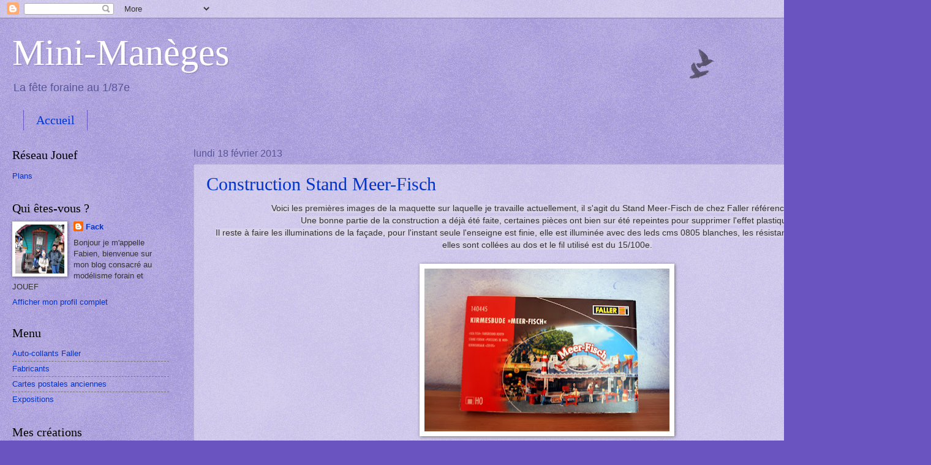

--- FILE ---
content_type: text/html; charset=UTF-8
request_url: https://mini-maneges.blogspot.com/2013/02/
body_size: 19314
content:
<!DOCTYPE html>
<html class='v2' dir='ltr' lang='fr'>
<head>
<link href='https://www.blogger.com/static/v1/widgets/4128112664-css_bundle_v2.css' rel='stylesheet' type='text/css'/>
<meta content='width=1100' name='viewport'/>
<meta content='text/html; charset=UTF-8' http-equiv='Content-Type'/>
<meta content='blogger' name='generator'/>
<link href='https://mini-maneges.blogspot.com/favicon.ico' rel='icon' type='image/x-icon'/>
<link href='http://mini-maneges.blogspot.com/2013/02/' rel='canonical'/>
<link rel="alternate" type="application/atom+xml" title="Mini-Manèges - Atom" href="https://mini-maneges.blogspot.com/feeds/posts/default" />
<link rel="alternate" type="application/rss+xml" title="Mini-Manèges - RSS" href="https://mini-maneges.blogspot.com/feeds/posts/default?alt=rss" />
<link rel="service.post" type="application/atom+xml" title="Mini-Manèges - Atom" href="https://www.blogger.com/feeds/2479533084812593105/posts/default" />
<!--Can't find substitution for tag [blog.ieCssRetrofitLinks]-->
<meta content='http://mini-maneges.blogspot.com/2013/02/' property='og:url'/>
<meta content='Mini-Manèges' property='og:title'/>
<meta content='La fête foraine au 1/87e' property='og:description'/>
<title>Mini-Manèges: février 2013</title>
<style id='page-skin-1' type='text/css'><!--
/*
-----------------------------------------------
Blogger Template Style
Name:     Watermark
Designer: Blogger
URL:      www.blogger.com
----------------------------------------------- */
/* Use this with templates/1ktemplate-*.html */
/* Content
----------------------------------------------- */
body {
font: normal normal 14px Arial, Tahoma, Helvetica, FreeSans, sans-serif;
color: #333333;
background: #6954c0 url(https://resources.blogblog.com/blogblog/data/1kt/watermark/body_background_birds.png) repeat scroll top left;
}
html body .content-outer {
min-width: 0;
max-width: 100%;
width: 100%;
}
.content-outer {
font-size: 92%;
}
a:link {
text-decoration:none;
color: #0034cc;
}
a:visited {
text-decoration:none;
color: #224d99;
}
a:hover {
text-decoration:underline;
color: #004eff;
}
.body-fauxcolumns .cap-top {
margin-top: 30px;
background: transparent url(https://resources.blogblog.com/blogblog/data/1kt/watermark/body_overlay_birds.png) no-repeat scroll top right;
height: 121px;
}
.content-inner {
padding: 0;
}
/* Header
----------------------------------------------- */
.header-inner .Header .titlewrapper,
.header-inner .Header .descriptionwrapper {
padding-left: 20px;
padding-right: 20px;
}
.Header h1 {
font: normal normal 60px Georgia, Utopia, 'Palatino Linotype', Palatino, serif;
color: #ffffff;
text-shadow: 2px 2px rgba(0, 0, 0, .1);
}
.Header h1 a {
color: #ffffff;
}
.Header .description {
font-size: 140%;
color: #555599;
}
/* Tabs
----------------------------------------------- */
.tabs-inner .section {
margin: 0 20px;
}
.tabs-inner .PageList, .tabs-inner .LinkList, .tabs-inner .Labels {
margin-left: -11px;
margin-right: -11px;
background-color: transparent;
border-top: 0 solid #ffffff;
border-bottom: 0 solid #ffffff;
-moz-box-shadow: 0 0 0 rgba(0, 0, 0, .3);
-webkit-box-shadow: 0 0 0 rgba(0, 0, 0, .3);
-goog-ms-box-shadow: 0 0 0 rgba(0, 0, 0, .3);
box-shadow: 0 0 0 rgba(0, 0, 0, .3);
}
.tabs-inner .PageList .widget-content,
.tabs-inner .LinkList .widget-content,
.tabs-inner .Labels .widget-content {
margin: -3px -11px;
background: transparent none  no-repeat scroll right;
}
.tabs-inner .widget ul {
padding: 2px 25px;
max-height: 34px;
background: transparent none no-repeat scroll left;
}
.tabs-inner .widget li {
border: none;
}
.tabs-inner .widget li a {
display: inline-block;
padding: .25em 1em;
font: normal normal 20px Georgia, Utopia, 'Palatino Linotype', Palatino, serif;
color: #0034cc;
border-right: 1px solid #6954c0;
}
.tabs-inner .widget li:first-child a {
border-left: 1px solid #6954c0;
}
.tabs-inner .widget li.selected a, .tabs-inner .widget li a:hover {
color: #000000;
}
/* Headings
----------------------------------------------- */
h2 {
font: normal normal 20px Georgia, Utopia, 'Palatino Linotype', Palatino, serif;
color: #000000;
margin: 0 0 .5em;
}
h2.date-header {
font: normal normal 16px Arial, Tahoma, Helvetica, FreeSans, sans-serif;
color: #555599;
}
/* Main
----------------------------------------------- */
.main-inner .column-center-inner,
.main-inner .column-left-inner,
.main-inner .column-right-inner {
padding: 0 5px;
}
.main-outer {
margin-top: 0;
background: transparent none no-repeat scroll top left;
}
.main-inner {
padding-top: 30px;
}
.main-cap-top {
position: relative;
}
.main-cap-top .cap-right {
position: absolute;
height: 0;
width: 100%;
bottom: 0;
background: transparent none repeat-x scroll bottom center;
}
.main-cap-top .cap-left {
position: absolute;
height: 245px;
width: 280px;
right: 0;
bottom: 0;
background: transparent none no-repeat scroll bottom left;
}
/* Posts
----------------------------------------------- */
.post-outer {
padding: 15px 20px;
margin: 0 0 25px;
background: transparent url(https://resources.blogblog.com/blogblog/data/1kt/watermark/post_background_birds.png) repeat scroll top left;
_background-image: none;
border: dotted 1px #a199cc;
-moz-box-shadow: 0 0 0 rgba(0, 0, 0, .1);
-webkit-box-shadow: 0 0 0 rgba(0, 0, 0, .1);
-goog-ms-box-shadow: 0 0 0 rgba(0, 0, 0, .1);
box-shadow: 0 0 0 rgba(0, 0, 0, .1);
}
h3.post-title {
font: normal normal 30px Georgia, Utopia, 'Palatino Linotype', Palatino, serif;
margin: 0;
}
.comments h4 {
font: normal normal 30px Georgia, Utopia, 'Palatino Linotype', Palatino, serif;
margin: 1em 0 0;
}
.post-body {
font-size: 105%;
line-height: 1.5;
position: relative;
}
.post-header {
margin: 0 0 1em;
color: #555599;
}
.post-footer {
margin: 10px 0 0;
padding: 10px 0 0;
color: #555599;
border-top: dashed 1px #777777;
}
#blog-pager {
font-size: 140%
}
#comments .comment-author {
padding-top: 1.5em;
border-top: dashed 1px #777777;
background-position: 0 1.5em;
}
#comments .comment-author:first-child {
padding-top: 0;
border-top: none;
}
.avatar-image-container {
margin: .2em 0 0;
}
/* Comments
----------------------------------------------- */
.comments .comments-content .icon.blog-author {
background-repeat: no-repeat;
background-image: url([data-uri]);
}
.comments .comments-content .loadmore a {
border-top: 1px solid #777777;
border-bottom: 1px solid #777777;
}
.comments .continue {
border-top: 2px solid #777777;
}
/* Widgets
----------------------------------------------- */
.widget ul, .widget #ArchiveList ul.flat {
padding: 0;
list-style: none;
}
.widget ul li, .widget #ArchiveList ul.flat li {
padding: .35em 0;
text-indent: 0;
border-top: dashed 1px #777777;
}
.widget ul li:first-child, .widget #ArchiveList ul.flat li:first-child {
border-top: none;
}
.widget .post-body ul {
list-style: disc;
}
.widget .post-body ul li {
border: none;
}
.widget .zippy {
color: #777777;
}
.post-body img, .post-body .tr-caption-container, .Profile img, .Image img,
.BlogList .item-thumbnail img {
padding: 5px;
background: #fff;
-moz-box-shadow: 1px 1px 5px rgba(0, 0, 0, .5);
-webkit-box-shadow: 1px 1px 5px rgba(0, 0, 0, .5);
-goog-ms-box-shadow: 1px 1px 5px rgba(0, 0, 0, .5);
box-shadow: 1px 1px 5px rgba(0, 0, 0, .5);
}
.post-body img, .post-body .tr-caption-container {
padding: 8px;
}
.post-body .tr-caption-container {
color: #333333;
}
.post-body .tr-caption-container img {
padding: 0;
background: transparent;
border: none;
-moz-box-shadow: 0 0 0 rgba(0, 0, 0, .1);
-webkit-box-shadow: 0 0 0 rgba(0, 0, 0, .1);
-goog-ms-box-shadow: 0 0 0 rgba(0, 0, 0, .1);
box-shadow: 0 0 0 rgba(0, 0, 0, .1);
}
/* Footer
----------------------------------------------- */
.footer-outer {
color:#a199cc;
background: #001933 url(https://resources.blogblog.com/blogblog/data/1kt/watermark/body_background_navigator.png) repeat scroll top left;
}
.footer-outer a {
color: #5589ff;
}
.footer-outer a:visited {
color: #3267dd;
}
.footer-outer a:hover {
color: #779aff;
}
.footer-outer .widget h2 {
color: #c3bbee;
}
/* Mobile
----------------------------------------------- */
body.mobile  {
background-size: 100% auto;
}
.mobile .body-fauxcolumn-outer {
background: transparent none repeat scroll top left;
}
html .mobile .mobile-date-outer {
border-bottom: none;
background: transparent url(https://resources.blogblog.com/blogblog/data/1kt/watermark/post_background_birds.png) repeat scroll top left;
_background-image: none;
margin-bottom: 10px;
}
.mobile .main-inner .date-outer {
padding: 0;
}
.mobile .main-inner .date-header {
margin: 10px;
}
.mobile .main-cap-top {
z-index: -1;
}
.mobile .content-outer {
font-size: 100%;
}
.mobile .post-outer {
padding: 10px;
}
.mobile .main-cap-top .cap-left {
background: transparent none no-repeat scroll bottom left;
}
.mobile .body-fauxcolumns .cap-top {
margin: 0;
}
.mobile-link-button {
background: transparent url(https://resources.blogblog.com/blogblog/data/1kt/watermark/post_background_birds.png) repeat scroll top left;
}
.mobile-link-button a:link, .mobile-link-button a:visited {
color: #0034cc;
}
.mobile-index-date .date-header {
color: #555599;
}
.mobile-index-contents {
color: #333333;
}
.mobile .tabs-inner .section {
margin: 0;
}
.mobile .tabs-inner .PageList {
margin-left: 0;
margin-right: 0;
}
.mobile .tabs-inner .PageList .widget-content {
margin: 0;
color: #000000;
background: transparent url(https://resources.blogblog.com/blogblog/data/1kt/watermark/post_background_birds.png) repeat scroll top left;
}
.mobile .tabs-inner .PageList .widget-content .pagelist-arrow {
border-left: 1px solid #6954c0;
}

--></style>
<style id='template-skin-1' type='text/css'><!--
body {
min-width: 1490px;
}
.content-outer, .content-fauxcolumn-outer, .region-inner {
min-width: 1490px;
max-width: 1490px;
_width: 1490px;
}
.main-inner .columns {
padding-left: 296px;
padding-right: 0px;
}
.main-inner .fauxcolumn-center-outer {
left: 296px;
right: 0px;
/* IE6 does not respect left and right together */
_width: expression(this.parentNode.offsetWidth -
parseInt("296px") -
parseInt("0px") + 'px');
}
.main-inner .fauxcolumn-left-outer {
width: 296px;
}
.main-inner .fauxcolumn-right-outer {
width: 0px;
}
.main-inner .column-left-outer {
width: 296px;
right: 100%;
margin-left: -296px;
}
.main-inner .column-right-outer {
width: 0px;
margin-right: -0px;
}
#layout {
min-width: 0;
}
#layout .content-outer {
min-width: 0;
width: 800px;
}
#layout .region-inner {
min-width: 0;
width: auto;
}
body#layout div.add_widget {
padding: 8px;
}
body#layout div.add_widget a {
margin-left: 32px;
}
--></style>
<link href='https://www.blogger.com/dyn-css/authorization.css?targetBlogID=2479533084812593105&amp;zx=ecc9d4a7-eb91-46ca-b34a-2531eff9c1dd' media='none' onload='if(media!=&#39;all&#39;)media=&#39;all&#39;' rel='stylesheet'/><noscript><link href='https://www.blogger.com/dyn-css/authorization.css?targetBlogID=2479533084812593105&amp;zx=ecc9d4a7-eb91-46ca-b34a-2531eff9c1dd' rel='stylesheet'/></noscript>
<meta name='google-adsense-platform-account' content='ca-host-pub-1556223355139109'/>
<meta name='google-adsense-platform-domain' content='blogspot.com'/>

</head>
<body class='loading variant-birds'>
<div class='navbar section' id='navbar' name='Navbar'><div class='widget Navbar' data-version='1' id='Navbar1'><script type="text/javascript">
    function setAttributeOnload(object, attribute, val) {
      if(window.addEventListener) {
        window.addEventListener('load',
          function(){ object[attribute] = val; }, false);
      } else {
        window.attachEvent('onload', function(){ object[attribute] = val; });
      }
    }
  </script>
<div id="navbar-iframe-container"></div>
<script type="text/javascript" src="https://apis.google.com/js/platform.js"></script>
<script type="text/javascript">
      gapi.load("gapi.iframes:gapi.iframes.style.bubble", function() {
        if (gapi.iframes && gapi.iframes.getContext) {
          gapi.iframes.getContext().openChild({
              url: 'https://www.blogger.com/navbar/2479533084812593105?origin\x3dhttps://mini-maneges.blogspot.com',
              where: document.getElementById("navbar-iframe-container"),
              id: "navbar-iframe"
          });
        }
      });
    </script><script type="text/javascript">
(function() {
var script = document.createElement('script');
script.type = 'text/javascript';
script.src = '//pagead2.googlesyndication.com/pagead/js/google_top_exp.js';
var head = document.getElementsByTagName('head')[0];
if (head) {
head.appendChild(script);
}})();
</script>
</div></div>
<div class='body-fauxcolumns'>
<div class='fauxcolumn-outer body-fauxcolumn-outer'>
<div class='cap-top'>
<div class='cap-left'></div>
<div class='cap-right'></div>
</div>
<div class='fauxborder-left'>
<div class='fauxborder-right'></div>
<div class='fauxcolumn-inner'>
</div>
</div>
<div class='cap-bottom'>
<div class='cap-left'></div>
<div class='cap-right'></div>
</div>
</div>
</div>
<div class='content'>
<div class='content-fauxcolumns'>
<div class='fauxcolumn-outer content-fauxcolumn-outer'>
<div class='cap-top'>
<div class='cap-left'></div>
<div class='cap-right'></div>
</div>
<div class='fauxborder-left'>
<div class='fauxborder-right'></div>
<div class='fauxcolumn-inner'>
</div>
</div>
<div class='cap-bottom'>
<div class='cap-left'></div>
<div class='cap-right'></div>
</div>
</div>
</div>
<div class='content-outer'>
<div class='content-cap-top cap-top'>
<div class='cap-left'></div>
<div class='cap-right'></div>
</div>
<div class='fauxborder-left content-fauxborder-left'>
<div class='fauxborder-right content-fauxborder-right'></div>
<div class='content-inner'>
<header>
<div class='header-outer'>
<div class='header-cap-top cap-top'>
<div class='cap-left'></div>
<div class='cap-right'></div>
</div>
<div class='fauxborder-left header-fauxborder-left'>
<div class='fauxborder-right header-fauxborder-right'></div>
<div class='region-inner header-inner'>
<div class='header section' id='header' name='En-tête'><div class='widget Header' data-version='1' id='Header1'>
<div id='header-inner'>
<div class='titlewrapper'>
<h1 class='title'>
<a href='https://mini-maneges.blogspot.com/'>
Mini-Manèges
</a>
</h1>
</div>
<div class='descriptionwrapper'>
<p class='description'><span>La fête foraine au 1/87e</span></p>
</div>
</div>
</div></div>
</div>
</div>
<div class='header-cap-bottom cap-bottom'>
<div class='cap-left'></div>
<div class='cap-right'></div>
</div>
</div>
</header>
<div class='tabs-outer'>
<div class='tabs-cap-top cap-top'>
<div class='cap-left'></div>
<div class='cap-right'></div>
</div>
<div class='fauxborder-left tabs-fauxborder-left'>
<div class='fauxborder-right tabs-fauxborder-right'></div>
<div class='region-inner tabs-inner'>
<div class='tabs section' id='crosscol' name='Toutes les colonnes'><div class='widget PageList' data-version='1' id='PageList1'>
<h2>Accueil</h2>
<div class='widget-content'>
<ul>
<li>
<a href='https://mini-maneges.blogspot.com/'>Accueil</a>
</li>
</ul>
<div class='clear'></div>
</div>
</div></div>
<div class='tabs no-items section' id='crosscol-overflow' name='Cross-Column 2'></div>
</div>
</div>
<div class='tabs-cap-bottom cap-bottom'>
<div class='cap-left'></div>
<div class='cap-right'></div>
</div>
</div>
<div class='main-outer'>
<div class='main-cap-top cap-top'>
<div class='cap-left'></div>
<div class='cap-right'></div>
</div>
<div class='fauxborder-left main-fauxborder-left'>
<div class='fauxborder-right main-fauxborder-right'></div>
<div class='region-inner main-inner'>
<div class='columns fauxcolumns'>
<div class='fauxcolumn-outer fauxcolumn-center-outer'>
<div class='cap-top'>
<div class='cap-left'></div>
<div class='cap-right'></div>
</div>
<div class='fauxborder-left'>
<div class='fauxborder-right'></div>
<div class='fauxcolumn-inner'>
</div>
</div>
<div class='cap-bottom'>
<div class='cap-left'></div>
<div class='cap-right'></div>
</div>
</div>
<div class='fauxcolumn-outer fauxcolumn-left-outer'>
<div class='cap-top'>
<div class='cap-left'></div>
<div class='cap-right'></div>
</div>
<div class='fauxborder-left'>
<div class='fauxborder-right'></div>
<div class='fauxcolumn-inner'>
</div>
</div>
<div class='cap-bottom'>
<div class='cap-left'></div>
<div class='cap-right'></div>
</div>
</div>
<div class='fauxcolumn-outer fauxcolumn-right-outer'>
<div class='cap-top'>
<div class='cap-left'></div>
<div class='cap-right'></div>
</div>
<div class='fauxborder-left'>
<div class='fauxborder-right'></div>
<div class='fauxcolumn-inner'>
</div>
</div>
<div class='cap-bottom'>
<div class='cap-left'></div>
<div class='cap-right'></div>
</div>
</div>
<!-- corrects IE6 width calculation -->
<div class='columns-inner'>
<div class='column-center-outer'>
<div class='column-center-inner'>
<div class='main section' id='main' name='Principal'><div class='widget Blog' data-version='1' id='Blog1'>
<div class='blog-posts hfeed'>

          <div class="date-outer">
        
<h2 class='date-header'><span>lundi 18 février 2013</span></h2>

          <div class="date-posts">
        
<div class='post-outer'>
<div class='post hentry uncustomized-post-template' itemprop='blogPost' itemscope='itemscope' itemtype='http://schema.org/BlogPosting'>
<meta content='https://blogger.googleusercontent.com/img/b/R29vZ2xl/AVvXsEjEUrjx6jbfCeMS9O1XxGRfy9R9j0raVviTlSca1cTWGkqPZFhx0iJ3G42aq-HfGGW3z6MGNGhMYQLGTcCOiOoK5unEiiHHEXEdzPf5HWxydv2p4DKf4t5f_RRckSUfM0S8jl5To9y8U7I/s400/DSC_0445a.jpg' itemprop='image_url'/>
<meta content='2479533084812593105' itemprop='blogId'/>
<meta content='2285108231995062455' itemprop='postId'/>
<a name='2285108231995062455'></a>
<h3 class='post-title entry-title' itemprop='name'>
<a href='https://mini-maneges.blogspot.com/2013/02/construction-stand-meer-fisch.html'>Construction Stand Meer-Fisch</a>
</h3>
<div class='post-header'>
<div class='post-header-line-1'></div>
</div>
<div class='post-body entry-content' id='post-body-2285108231995062455' itemprop='description articleBody'>
<div class="separator" style="clear: both; text-align: center;">
<span style="background-color: #d9d2e9; color: #333333; font-family: &quot;verdana&quot; , &quot;trebuchet ms&quot; , &quot;lucida grande&quot; , &quot;helvetica&quot; , &quot;arial&quot; , sans-serif;">Voici le</span><span style="background-color: #d9d2e9;"><span style="color: #333333; font-family: &quot;verdana&quot; , &quot;trebuchet ms&quot; , &quot;lucida grande&quot; , &quot;helvetica&quot; , &quot;arial&quot; , sans-serif; text-align: start;">s premières images de la maquette sur laquelle je travaille actuellement, il s'agit du Stand Meer-Fisch de chez Faller référence 140445.</span><br style="color: #333333; font-family: Verdana, &quot;Trebuchet MS&quot;, &quot;Lucida Grande&quot;, Helvetica, Arial, sans-serif; margin: 0px; padding: 0px; text-align: start;" /><span style="color: #333333; font-family: &quot;verdana&quot; , &quot;trebuchet ms&quot; , &quot;lucida grande&quot; , &quot;helvetica&quot; , &quot;arial&quot; , sans-serif; text-align: start;">Une bonne partie de la construction a déjà été faite, certaines pièces ont bien sur été repeintes pour supprimer l'effet plastique.</span><br style="color: #333333; font-family: Verdana, &quot;Trebuchet MS&quot;, &quot;Lucida Grande&quot;, Helvetica, Arial, sans-serif; margin: 0px; padding: 0px; text-align: start;" /><span style="color: #333333; font-family: &quot;verdana&quot; , &quot;trebuchet ms&quot; , &quot;lucida grande&quot; , &quot;helvetica&quot; , &quot;arial&quot; , sans-serif; text-align: start;">Il reste à faire les illuminations de la façade, pour l'instant seule l'enseigne est finie, elle est illuminée avec des leds cms 0805 blanches, les résistances sont des cms 1206, elles sont collées au dos et le fil utilisé est du 15/100e.</span></span></div>
<div class="separator" style="clear: both; text-align: center;">
<span style="background-color: #d9d2e9;"><br /></span></div>
<div class="separator" style="clear: both; text-align: center;">
<a href="https://blogger.googleusercontent.com/img/b/R29vZ2xl/AVvXsEjEUrjx6jbfCeMS9O1XxGRfy9R9j0raVviTlSca1cTWGkqPZFhx0iJ3G42aq-HfGGW3z6MGNGhMYQLGTcCOiOoK5unEiiHHEXEdzPf5HWxydv2p4DKf4t5f_RRckSUfM0S8jl5To9y8U7I/s1600/DSC_0445a.jpg" imageanchor="1" style="background-color: #d9d2e9; margin-left: 1em; margin-right: 1em;"><img border="0" height="266" src="https://blogger.googleusercontent.com/img/b/R29vZ2xl/AVvXsEjEUrjx6jbfCeMS9O1XxGRfy9R9j0raVviTlSca1cTWGkqPZFhx0iJ3G42aq-HfGGW3z6MGNGhMYQLGTcCOiOoK5unEiiHHEXEdzPf5HWxydv2p4DKf4t5f_RRckSUfM0S8jl5To9y8U7I/s400/DSC_0445a.jpg" width="400" /></a></div>
<span style="background-color: #d9d2e9;"><br /></span>
<br />
<div class="separator" style="clear: both; text-align: center;">
<a href="https://blogger.googleusercontent.com/img/b/R29vZ2xl/AVvXsEj5XSA52xuHdyxNao-0-VECkPCJIKzRx4Ri2IIa-apCqi5Mo86G-A_agMHlaBuIe3PL51MxqUhwYciMFjlRrNwr5raesv8GrMiGMZBkPFqxeErblh5p81RWv5uDTgnFOHfYYJLUXyiLFeU/s1600/DSC_0472a.jpg" imageanchor="1" style="background-color: #d9d2e9; margin-left: 1em; margin-right: 1em;"><img border="0" height="266" src="https://blogger.googleusercontent.com/img/b/R29vZ2xl/AVvXsEj5XSA52xuHdyxNao-0-VECkPCJIKzRx4Ri2IIa-apCqi5Mo86G-A_agMHlaBuIe3PL51MxqUhwYciMFjlRrNwr5raesv8GrMiGMZBkPFqxeErblh5p81RWv5uDTgnFOHfYYJLUXyiLFeU/s400/DSC_0472a.jpg" width="400" /></a></div>
<span style="background-color: #d9d2e9;"><br /></span>
<br />
<div class="separator" style="clear: both; text-align: center;">
<a href="https://blogger.googleusercontent.com/img/b/R29vZ2xl/AVvXsEgfS8ZDgercGCH1HLv3W_W6hlEmBxuD_DgFucLViT_eE5lozRBu5debtXp_Slf7R-tCH-fd9bPtK4bYYbDCL3FU12hqaIo-agzYpqujN__xeilnFFM1GDEa9VSGO69TBLHj9pa8xTg0Jtg/s1600/DSC_0474a.jpg" imageanchor="1" style="background-color: #d9d2e9; margin-left: 1em; margin-right: 1em;"><img border="0" height="266" src="https://blogger.googleusercontent.com/img/b/R29vZ2xl/AVvXsEgfS8ZDgercGCH1HLv3W_W6hlEmBxuD_DgFucLViT_eE5lozRBu5debtXp_Slf7R-tCH-fd9bPtK4bYYbDCL3FU12hqaIo-agzYpqujN__xeilnFFM1GDEa9VSGO69TBLHj9pa8xTg0Jtg/s400/DSC_0474a.jpg" width="400" /></a></div>
<span style="background-color: #d9d2e9;"><br /></span>
<br />
<div class="separator" style="clear: both; text-align: center;">
<a href="https://blogger.googleusercontent.com/img/b/R29vZ2xl/AVvXsEgKP07RvTH9KNpgYlYt7SqePYiJZWM79YmzRu5LRxTRFDDrNUdtsreEuagnBurwFN-6jQBEg8nrS9DEev6UonaAY1aEvn7iquVtr5gyOfJme0nLDvKC6L9C55HsaYdVOJIVfeWP1hyphenhyphenwgtQ/s1600/DSC_0475a.jpg" imageanchor="1" style="background-color: #d9d2e9; margin-left: 1em; margin-right: 1em;"><img border="0" height="266" src="https://blogger.googleusercontent.com/img/b/R29vZ2xl/AVvXsEgKP07RvTH9KNpgYlYt7SqePYiJZWM79YmzRu5LRxTRFDDrNUdtsreEuagnBurwFN-6jQBEg8nrS9DEev6UonaAY1aEvn7iquVtr5gyOfJme0nLDvKC6L9C55HsaYdVOJIVfeWP1hyphenhyphenwgtQ/s400/DSC_0475a.jpg" width="400" /></a></div>
<div class="separator" style="clear: both; text-align: center;">
<span style="background-color: #d9d2e9;"><br /></span></div>
<div class="separator" style="clear: both; text-align: center;">
<a href="https://blogger.googleusercontent.com/img/b/R29vZ2xl/AVvXsEhVYeS5OtNNz8NoRR681QDLAZmp8LOYX_sOP_c69WxjKoONsP1OVCXADqrDGI9lTQ7i7eF3EDZjhkrZsnLzQKRP0mQsmEf0FnMZ-d703m-yy0WRglvn5s0CUnAgOF8UzPL4ZofVqvhfirk/s1600/DSC_0449a.jpg" imageanchor="1" style="background-color: #d9d2e9; margin-left: 1em; margin-right: 1em;"><img border="0" height="266" src="https://blogger.googleusercontent.com/img/b/R29vZ2xl/AVvXsEhVYeS5OtNNz8NoRR681QDLAZmp8LOYX_sOP_c69WxjKoONsP1OVCXADqrDGI9lTQ7i7eF3EDZjhkrZsnLzQKRP0mQsmEf0FnMZ-d703m-yy0WRglvn5s0CUnAgOF8UzPL4ZofVqvhfirk/s400/DSC_0449a.jpg" width="400" /></a></div>
<span style="background-color: #d9d2e9;"><br /></span>
<br />
<div class="separator" style="clear: both; text-align: center;">
<a href="https://blogger.googleusercontent.com/img/b/R29vZ2xl/AVvXsEicWDPIndCKz_h0lN2igQZM82LdrF9KCGOzEIOEx5_mphCBXrp2QPY8BuSnmZSV4RBjywKjqvz0SiNu7z9lEntKc9fgOX34cNLEz7L-gCLvgRHxZnngXJSTqqTEikj7fPG3296iCWuB4EE/s1600/DSC_0450a.jpg" imageanchor="1" style="background-color: #d9d2e9; margin-left: 1em; margin-right: 1em;"><img border="0" height="266" src="https://blogger.googleusercontent.com/img/b/R29vZ2xl/AVvXsEicWDPIndCKz_h0lN2igQZM82LdrF9KCGOzEIOEx5_mphCBXrp2QPY8BuSnmZSV4RBjywKjqvz0SiNu7z9lEntKc9fgOX34cNLEz7L-gCLvgRHxZnngXJSTqqTEikj7fPG3296iCWuB4EE/s400/DSC_0450a.jpg" width="400" /></a></div>
<span style="background-color: #d9d2e9;"><br /></span>
<br />
<div class="separator" style="clear: both; text-align: center;">
<a href="https://blogger.googleusercontent.com/img/b/R29vZ2xl/AVvXsEi1ynfua9aWt1h948Hsax3EORgKZQzCH00aHqkQNuEmbwHGpcOJIyzZtjziJswEYGRfPFq6ZIQz8PBKWkN8dS6Rf2MTgzs71HpQFfUlQom7VyNohryxCS48_UHVzMq02fNhe01iGtkMSo8/s1600/DSC_0468a.jpg" imageanchor="1" style="background-color: #d9d2e9; margin-left: 1em; margin-right: 1em;"><img border="0" height="268" src="https://blogger.googleusercontent.com/img/b/R29vZ2xl/AVvXsEi1ynfua9aWt1h948Hsax3EORgKZQzCH00aHqkQNuEmbwHGpcOJIyzZtjziJswEYGRfPFq6ZIQz8PBKWkN8dS6Rf2MTgzs71HpQFfUlQom7VyNohryxCS48_UHVzMq02fNhe01iGtkMSo8/s400/DSC_0468a.jpg" width="400" /></a></div>
<span style="background-color: #d9d2e9;"><br /></span>
<br />
<div class="separator" style="clear: both; text-align: center;">
<a href="https://blogger.googleusercontent.com/img/b/R29vZ2xl/AVvXsEjnh-tUUf6TQJGds51xXbDUnBvt-YeYbQTbUY1ktPQ9n_1yq0D1PzcQkt9_wEb8Ox_YzydyZF0tffJhfKZJuY_2yUpC-q_M5xMOPUnUaHNTIAakgxCbTewPNK7gUhyahLWJM-1gaA5jCaU/s1600/DSC_0469a.jpg" imageanchor="1" style="background-color: #d9d2e9; margin-left: 1em; margin-right: 1em;"><img border="0" height="266" src="https://blogger.googleusercontent.com/img/b/R29vZ2xl/AVvXsEjnh-tUUf6TQJGds51xXbDUnBvt-YeYbQTbUY1ktPQ9n_1yq0D1PzcQkt9_wEb8Ox_YzydyZF0tffJhfKZJuY_2yUpC-q_M5xMOPUnUaHNTIAakgxCbTewPNK7gUhyahLWJM-1gaA5jCaU/s400/DSC_0469a.jpg" width="400" /></a></div>
<span style="background-color: #d9d2e9;"><br /></span>
<br />
<div class="separator" style="clear: both; text-align: center;">
<a href="https://blogger.googleusercontent.com/img/b/R29vZ2xl/AVvXsEg-fwr3Ff-w-LCZj8uij0p33kl9E3l86hgc8vwPukiBy-wtl9ZpYWe_sAGk3Lk02_5nW2-Ro8qes_x5rAY_JnExEgAFO-iP1kbjWz_tgPc77gw2CNzznb_bacy1PtVceTS88YPtTQlQj5E/s1600/DSC_0470a.jpg" imageanchor="1" style="background-color: #d9d2e9; margin-left: 1em; margin-right: 1em;"><img border="0" height="268" src="https://blogger.googleusercontent.com/img/b/R29vZ2xl/AVvXsEg-fwr3Ff-w-LCZj8uij0p33kl9E3l86hgc8vwPukiBy-wtl9ZpYWe_sAGk3Lk02_5nW2-Ro8qes_x5rAY_JnExEgAFO-iP1kbjWz_tgPc77gw2CNzznb_bacy1PtVceTS88YPtTQlQj5E/s400/DSC_0470a.jpg" width="400" /></a></div>
<div class="separator" style="clear: both; text-align: center;">
<span style="background-color: #d9d2e9;"><br /></span></div>
<div class="separator" style="clear: both; text-align: center;">
<a href="https://blogger.googleusercontent.com/img/b/R29vZ2xl/AVvXsEhycpfOcTPibcPvWI7UE7zV0pNAWiGVWdmx4BL6PM6XuhCW1SL9BBj_xev4cQ6UEHJrWY4TMabPBB3Kb3ZPE6NElu1wpGXKrMWdfNJicOpxxmcRcJtCkc0EufUL3qF_T_gnJlZG7tvFBDg/s1600/DSC_0466a.jpg" imageanchor="1" style="background-color: #d9d2e9; margin-left: 1em; margin-right: 1em;"><img border="0" height="266" src="https://blogger.googleusercontent.com/img/b/R29vZ2xl/AVvXsEhycpfOcTPibcPvWI7UE7zV0pNAWiGVWdmx4BL6PM6XuhCW1SL9BBj_xev4cQ6UEHJrWY4TMabPBB3Kb3ZPE6NElu1wpGXKrMWdfNJicOpxxmcRcJtCkc0EufUL3qF_T_gnJlZG7tvFBDg/s400/DSC_0466a.jpg" width="400" /></a></div>
<span style="background-color: #d9d2e9;"><br /></span>
<br />
<div class="separator" style="clear: both; text-align: center;">
<a href="https://blogger.googleusercontent.com/img/b/R29vZ2xl/AVvXsEhuW0f33IlpOUpy-e2SGReDboDMgSEpq6kdqKDu-r4zHn0Q7JHGBSxklWm_RBvqwqNBEZMMVyqedFz49rnYqxVqTSTQqiVKPw537KQlV6xy7SJ6jVNBjNvYNrwX9DewXCX47TrK0lDXEI4/s1600/DSC_0467a.jpg" imageanchor="1" style="background-color: #d9d2e9; margin-left: 1em; margin-right: 1em;"><img border="0" height="266" src="https://blogger.googleusercontent.com/img/b/R29vZ2xl/AVvXsEhuW0f33IlpOUpy-e2SGReDboDMgSEpq6kdqKDu-r4zHn0Q7JHGBSxklWm_RBvqwqNBEZMMVyqedFz49rnYqxVqTSTQqiVKPw537KQlV6xy7SJ6jVNBjNvYNrwX9DewXCX47TrK0lDXEI4/s400/DSC_0467a.jpg" width="400" /></a></div>
<span style="background-color: #d9d2e9;"><br /></span>
<br />
<div class="separator" style="clear: both; text-align: center;">
<a href="https://blogger.googleusercontent.com/img/b/R29vZ2xl/AVvXsEjs-Uxjx62KR4KGyC10ttkGa3Hzvh6uf7jd2dZlmj4-14GHHaBIFIeB8VwDlzP67e32PUTzR31F0w2J5k5t0z2ma07A3JwhsCX9NmTZj49Kzm1CHwqD_Qo1mBgNfIcHFydkS3gUw-esG_w/s1600/DSC_0483a.jpg" imageanchor="1" style="background-color: #d9d2e9; margin-left: 1em; margin-right: 1em;"><img border="0" height="266" src="https://blogger.googleusercontent.com/img/b/R29vZ2xl/AVvXsEjs-Uxjx62KR4KGyC10ttkGa3Hzvh6uf7jd2dZlmj4-14GHHaBIFIeB8VwDlzP67e32PUTzR31F0w2J5k5t0z2ma07A3JwhsCX9NmTZj49Kzm1CHwqD_Qo1mBgNfIcHFydkS3gUw-esG_w/s400/DSC_0483a.jpg" width="400" /></a></div>
<span style="background-color: #d9d2e9;"><br /></span>
<br />
<div class="separator" style="clear: both; text-align: center;">
<a href="https://blogger.googleusercontent.com/img/b/R29vZ2xl/AVvXsEhJv1Rvly2XqK9_Ab3J1xVeHtdWxbAz1ghVFnJMLx7Pkhyphenhyphen35YhjXqkMt8MqhAmgGVNsqYbBGfgs_6Z_JwLZR678_Eeg1NA9V1DSj2f7j5_x65wQlWVVtlheG56YUOqE2CUWHGm8ZdL1HCM/s1600/DSC_0484a.jpg" imageanchor="1" style="background-color: #d9d2e9; margin-left: 1em; margin-right: 1em;"><img border="0" height="266" src="https://blogger.googleusercontent.com/img/b/R29vZ2xl/AVvXsEhJv1Rvly2XqK9_Ab3J1xVeHtdWxbAz1ghVFnJMLx7Pkhyphenhyphen35YhjXqkMt8MqhAmgGVNsqYbBGfgs_6Z_JwLZR678_Eeg1NA9V1DSj2f7j5_x65wQlWVVtlheG56YUOqE2CUWHGm8ZdL1HCM/s400/DSC_0484a.jpg" width="400" /></a></div>
<div class="separator" style="clear: both; text-align: center;">
<span style="background-color: #d9d2e9;"><br /></span></div>
<div class="separator" style="clear: both; text-align: center;">
<span style="background-color: #d9d2e9; color: #333333; font-family: &quot;verdana&quot; , &quot;trebuchet ms&quot; , &quot;lucida grande&quot; , &quot;helvetica&quot; , &quot;arial&quot; , sans-serif;">Cà y est les illuminations de la façade sont terminées, les leds sont des cms 1206 et des plcc pour l'éclairage intérieure, la meilleur façon de les fixer au support que j'ai trouvé est la colle super glue. Les leds sont soudées par plusieurs pour faciliter leur manipulation et leur mise en place.</span></div>
<div class="separator" style="clear: both; text-align: center;">
<span style="background-color: #d9d2e9;"><br /></span></div>
<div class="separator" style="clear: both; text-align: center;">
<a href="https://blogger.googleusercontent.com/img/b/R29vZ2xl/AVvXsEiWUoWifS36BLdn7etzFbkHPHa1B6iw41E_ljMwGLMhgpt8B6E5BBS73r_m8-xANVmE3V6C3ZD5bltYMJiKocWeYeEiVuqYVFFJvhR-wTTpZT4Wuf8JhtiwGUqwbCNtaqj1Thh0p3qBRV8/s1600/DSC_0455a.jpg" imageanchor="1" style="background-color: #d9d2e9; margin-left: 1em; margin-right: 1em;"><img border="0" height="266" src="https://blogger.googleusercontent.com/img/b/R29vZ2xl/AVvXsEiWUoWifS36BLdn7etzFbkHPHa1B6iw41E_ljMwGLMhgpt8B6E5BBS73r_m8-xANVmE3V6C3ZD5bltYMJiKocWeYeEiVuqYVFFJvhR-wTTpZT4Wuf8JhtiwGUqwbCNtaqj1Thh0p3qBRV8/s400/DSC_0455a.jpg" width="400" /></a></div>
<span style="background-color: #d9d2e9;"><br /></span>
<br />
<div class="separator" style="clear: both; text-align: center;">
<a href="https://blogger.googleusercontent.com/img/b/R29vZ2xl/AVvXsEjhbfy-ofgbVOZk-EcXBMQL02C1ViNbJ9j3tVY-sUPiQ4ekpDb36_9fOFnpxG6mEAxg42lZbjH7GMkz3Eo-IkuMlL3vzXA_RN_lMHlrXDwRBwBJGDpBWPxtDs-aRyvC7c3FeEE2HU8LCDs/s1600/DSC_0457a.jpg" imageanchor="1" style="background-color: #d9d2e9; margin-left: 1em; margin-right: 1em;"><img border="0" height="266" src="https://blogger.googleusercontent.com/img/b/R29vZ2xl/AVvXsEjhbfy-ofgbVOZk-EcXBMQL02C1ViNbJ9j3tVY-sUPiQ4ekpDb36_9fOFnpxG6mEAxg42lZbjH7GMkz3Eo-IkuMlL3vzXA_RN_lMHlrXDwRBwBJGDpBWPxtDs-aRyvC7c3FeEE2HU8LCDs/s400/DSC_0457a.jpg" width="400" /></a></div>
<span style="background-color: #d9d2e9;"><br /></span>
<br />
<div class="separator" style="clear: both; text-align: center;">
<a href="https://blogger.googleusercontent.com/img/b/R29vZ2xl/AVvXsEie_LGx4W-JKtLoQUk18Jv0ObLIbW5Pmo8toZOYAf-BQ3ZztlX_IPWhf1nxr-SrzLkfbDQO3xC2eGjDs4dK-PlNFeQWy9_e41H1nZI59y_aidBIV3iyxflLKzH69mFNstveiXPMP5LuPcA/s1600/DSC_0461a.jpg" imageanchor="1" style="background-color: #d9d2e9; margin-left: 1em; margin-right: 1em;"><img border="0" height="266" src="https://blogger.googleusercontent.com/img/b/R29vZ2xl/AVvXsEie_LGx4W-JKtLoQUk18Jv0ObLIbW5Pmo8toZOYAf-BQ3ZztlX_IPWhf1nxr-SrzLkfbDQO3xC2eGjDs4dK-PlNFeQWy9_e41H1nZI59y_aidBIV3iyxflLKzH69mFNstveiXPMP5LuPcA/s400/DSC_0461a.jpg" width="400" /></a></div>
<span style="background-color: #d9d2e9;"><br /></span>
<br />
<div class="separator" style="clear: both; text-align: center;">
<a href="https://blogger.googleusercontent.com/img/b/R29vZ2xl/AVvXsEhf0Vfi1eqh80yQV4ZM5leW7toHeVoUg66nhEmBTBk5V8fGmLZTu8Y355j2w_YX1-QD_Cl3pxTflTN4F8dNRLDVlqKVMSaEWP3IkDtOznw5WTL3caDD9NbX4JnrGrIvMktZt44XTtG9UG0/s1600/DSC_0464a.jpg" imageanchor="1" style="background-color: #d9d2e9; margin-left: 1em; margin-right: 1em;"><img border="0" height="266" src="https://blogger.googleusercontent.com/img/b/R29vZ2xl/AVvXsEhf0Vfi1eqh80yQV4ZM5leW7toHeVoUg66nhEmBTBk5V8fGmLZTu8Y355j2w_YX1-QD_Cl3pxTflTN4F8dNRLDVlqKVMSaEWP3IkDtOznw5WTL3caDD9NbX4JnrGrIvMktZt44XTtG9UG0/s400/DSC_0464a.jpg" width="400" /></a></div>
<span style="background-color: #d9d2e9;"><br /></span>
<br />
<div class="separator" style="clear: both; text-align: center;">
<a href="https://blogger.googleusercontent.com/img/b/R29vZ2xl/AVvXsEjp2vZ42ODxAowIlKKU3-jt-mJIGLvdJhgRrKXJNu3wJub697s5Lg8jYjH47oyHY5Dd9ZgvH1nX4U6HA9fX4IaVNfDltuk6isl2C6De2_1yZMw9qRo8v-wJAcJp9eSmzWY0P5SYQAP9sak/s1600/DSC_0465a.jpg" imageanchor="1" style="background-color: #d9d2e9; margin-left: 1em; margin-right: 1em;"><img border="0" height="268" src="https://blogger.googleusercontent.com/img/b/R29vZ2xl/AVvXsEjp2vZ42ODxAowIlKKU3-jt-mJIGLvdJhgRrKXJNu3wJub697s5Lg8jYjH47oyHY5Dd9ZgvH1nX4U6HA9fX4IaVNfDltuk6isl2C6De2_1yZMw9qRo8v-wJAcJp9eSmzWY0P5SYQAP9sak/s400/DSC_0465a.jpg" width="400" /></a></div>
<span style="background-color: #d9d2e9;"><br /></span>
<br />
<div class="separator" style="clear: both; text-align: center;">
<a href="https://blogger.googleusercontent.com/img/b/R29vZ2xl/AVvXsEhaKH-rts8MfBaDALYGa4jiR46Lb9HQaSRPamscjY2K2kI12i7tvCmAYhnt7VleZ960O7ebPJRczm8CYMfektAQIFkiVuqRwqWHJysvnnwKw9ZRoRP1PDXWISmI8RaA0xZwjhFkJo0HN78/s1600/DSC_0477a.jpg" imageanchor="1" style="background-color: #d9d2e9; margin-left: 1em; margin-right: 1em;"><img border="0" height="266" src="https://blogger.googleusercontent.com/img/b/R29vZ2xl/AVvXsEhaKH-rts8MfBaDALYGa4jiR46Lb9HQaSRPamscjY2K2kI12i7tvCmAYhnt7VleZ960O7ebPJRczm8CYMfektAQIFkiVuqRwqWHJysvnnwKw9ZRoRP1PDXWISmI8RaA0xZwjhFkJo0HN78/s400/DSC_0477a.jpg" width="400" /></a></div>
<div class="separator" style="clear: both; text-align: center;">
</div>
<div class="separator" style="clear: both; text-align: center;">
<span style="background-color: #d9d2e9;"><br /></span></div>
<div class="separator" style="clear: both; text-align: center;">
<a href="https://blogger.googleusercontent.com/img/b/R29vZ2xl/AVvXsEgEZs1vCYTzwy6ukKxM7oHyJ7bdaQXEJcbeWG4ERWKoyA0VdCXHziGZoD3t3DP3AHA5fJPrd_Ad_-U8q-xJ6CA4HAb_lTsNgeoMOFIVF88eSGtRMd_ZRMQOrsCHa-1wPmhKaZg4QRLKVME/s1600/DSC_0480a.jpg" imageanchor="1" style="background-color: #d9d2e9; margin-left: 1em; margin-right: 1em;"><img border="0" height="266" src="https://blogger.googleusercontent.com/img/b/R29vZ2xl/AVvXsEgEZs1vCYTzwy6ukKxM7oHyJ7bdaQXEJcbeWG4ERWKoyA0VdCXHziGZoD3t3DP3AHA5fJPrd_Ad_-U8q-xJ6CA4HAb_lTsNgeoMOFIVF88eSGtRMd_ZRMQOrsCHa-1wPmhKaZg4QRLKVME/s400/DSC_0480a.jpg" width="400" /></a></div>
<div style="text-align: center;">
<span style="background-color: #d9d2e9;"><br /></span></div>
<div class="separator" style="clear: both; text-align: center;">
<a href="https://blogger.googleusercontent.com/img/b/R29vZ2xl/AVvXsEjDfkqMg_kuZg9pIUm0Tt1HckG7_ynKM1OYectCfoNZSXdQjr2aU9O_myDwReDl9YaSz1KmVmgHmsc_NYIHbt2d3f_v3dN2wHEZpDT7nABpnHhrgL8Nwbvcx4jjGPFaw9l2dHdSay9ONxY/s1600/DSC_0481a.jpg" imageanchor="1" style="background-color: #d9d2e9; margin-left: 1em; margin-right: 1em;"><img border="0" height="266" src="https://blogger.googleusercontent.com/img/b/R29vZ2xl/AVvXsEjDfkqMg_kuZg9pIUm0Tt1HckG7_ynKM1OYectCfoNZSXdQjr2aU9O_myDwReDl9YaSz1KmVmgHmsc_NYIHbt2d3f_v3dN2wHEZpDT7nABpnHhrgL8Nwbvcx4jjGPFaw9l2dHdSay9ONxY/s400/DSC_0481a.jpg" width="400" /></a></div>
<span style="background-color: #d9d2e9;"><br /></span>
<br />
<div class="separator" style="clear: both; text-align: center;">
<a href="https://blogger.googleusercontent.com/img/b/R29vZ2xl/AVvXsEh8ebJjSUf_VbOC7nFzt7bUzBaB7GEQdWyZFXEKqIrZxDAQQCMr-LdbnuOgktDDOsP7NCBQUzSxlfnM0NUK0CDJWlYnGlLf6EuFnHyePHMKXZWMOr4PLpFF-k0jkPdajxBZwoeD1Satbpw/s1600/DSC_0482a.jpg" imageanchor="1" style="background-color: #d9d2e9; margin-left: 1em; margin-right: 1em;"><img border="0" height="266" src="https://blogger.googleusercontent.com/img/b/R29vZ2xl/AVvXsEh8ebJjSUf_VbOC7nFzt7bUzBaB7GEQdWyZFXEKqIrZxDAQQCMr-LdbnuOgktDDOsP7NCBQUzSxlfnM0NUK0CDJWlYnGlLf6EuFnHyePHMKXZWMOr4PLpFF-k0jkPdajxBZwoeD1Satbpw/s400/DSC_0482a.jpg" width="400" /></a></div>
<div class="separator" style="clear: both; text-align: center;">
<span style="background-color: #d9d2e9;"><br /></span></div>
<div class="separator" style="clear: both; text-align: center;">
<span style="background-color: #d9d2e9; color: #333333; font-family: &quot;verdana&quot; , &quot;trebuchet ms&quot; , &quot;lucida grande&quot; , &quot;helvetica&quot; , &quot;arial&quot; , sans-serif;">Et enfin les photos du stand complètement terminé.</span></div>
<div class="separator" style="clear: both; text-align: center;">
<span style="background-color: #d9d2e9;"><br /></span></div>
<div class="separator" style="clear: both; text-align: center;">
</div>
<div class="separator" style="clear: both; text-align: center;">
<a href="https://blogger.googleusercontent.com/img/b/R29vZ2xl/AVvXsEgegDP26q3GFhV6iOVhqfZm3rMiVYuT7x67Yru2SlViHHU0h8VVxZZ2L3-PrVOD9ATc0JP_hbQGAaNPd7a8iN0lUH5Dg3121mAnnaK33znf_DfjWZfoddZ4ubZ2bRKMtDVXfSShffCOO0o/s1600/DSC_0491a.jpg" imageanchor="1" style="background-color: #d9d2e9; margin-left: 1em; margin-right: 1em;"><img border="0" height="266" src="https://blogger.googleusercontent.com/img/b/R29vZ2xl/AVvXsEgegDP26q3GFhV6iOVhqfZm3rMiVYuT7x67Yru2SlViHHU0h8VVxZZ2L3-PrVOD9ATc0JP_hbQGAaNPd7a8iN0lUH5Dg3121mAnnaK33znf_DfjWZfoddZ4ubZ2bRKMtDVXfSShffCOO0o/s400/DSC_0491a.jpg" width="400" /></a></div>
<span style="background-color: #d9d2e9;"><br /></span>
<br />
<div class="separator" style="clear: both; text-align: center;">
<a href="https://blogger.googleusercontent.com/img/b/R29vZ2xl/AVvXsEh317GnB0a86FN-yi2R2UGZj7AHad_oIA6tpLFj88gskTzEa8SiwVLlMiCNlt-Wb1M0xjA7qOtQJxi0bHggjWpEw-lWZTU3aOm6n1EqzNcU58fXGZbk9AFnEhdoxMeV577-RcSOMLCMJgs/s1600/DSC_0492a.jpg" imageanchor="1" style="background-color: #d9d2e9; margin-left: 1em; margin-right: 1em;"><img border="0" height="266" src="https://blogger.googleusercontent.com/img/b/R29vZ2xl/AVvXsEh317GnB0a86FN-yi2R2UGZj7AHad_oIA6tpLFj88gskTzEa8SiwVLlMiCNlt-Wb1M0xjA7qOtQJxi0bHggjWpEw-lWZTU3aOm6n1EqzNcU58fXGZbk9AFnEhdoxMeV577-RcSOMLCMJgs/s400/DSC_0492a.jpg" width="400" /></a></div>
<span style="background-color: #d9d2e9;"><br /></span>
<br />
<div class="separator" style="clear: both; text-align: center;">
<a href="https://blogger.googleusercontent.com/img/b/R29vZ2xl/AVvXsEizI70VZy8E9r4q-cyU5sTEcKm8NvSwyOuDVy5r7hafmuG-BtcHG1yXB4rZNy-1cDMm6dGXu81EBU3y5Dr2npHf_7Fq9PdFqwj2XGifqH9_QCECjO6m2dJGM_6eBn1alre8x0fMLybb1W8/s1600/DSC_0493a.jpg" imageanchor="1" style="background-color: #d9d2e9; margin-left: 1em; margin-right: 1em;"><img border="0" height="266" src="https://blogger.googleusercontent.com/img/b/R29vZ2xl/AVvXsEizI70VZy8E9r4q-cyU5sTEcKm8NvSwyOuDVy5r7hafmuG-BtcHG1yXB4rZNy-1cDMm6dGXu81EBU3y5Dr2npHf_7Fq9PdFqwj2XGifqH9_QCECjO6m2dJGM_6eBn1alre8x0fMLybb1W8/s400/DSC_0493a.jpg" width="400" /></a></div>
<span style="background-color: #d9d2e9;"><br /></span>
<br />
<div class="separator" style="clear: both; text-align: center;">
<a href="https://blogger.googleusercontent.com/img/b/R29vZ2xl/AVvXsEjNXouDM6WYUYx3KsBO2O0Yk3t4t8cZODnDo6rSsDBV9LyLNOm9QEdDtiAGV1PhpnMDQvBDpUL5vNfp10OBI4ebykoKXO5kbF3qGsZcT-EzToyx5osg_tKYvrO9aNALdIQz8Gnj3suJR0Q/s1600/DSC_0500a.jpg" imageanchor="1" style="background-color: #d9d2e9; margin-left: 1em; margin-right: 1em;"><img border="0" height="266" src="https://blogger.googleusercontent.com/img/b/R29vZ2xl/AVvXsEjNXouDM6WYUYx3KsBO2O0Yk3t4t8cZODnDo6rSsDBV9LyLNOm9QEdDtiAGV1PhpnMDQvBDpUL5vNfp10OBI4ebykoKXO5kbF3qGsZcT-EzToyx5osg_tKYvrO9aNALdIQz8Gnj3suJR0Q/s400/DSC_0500a.jpg" width="400" /></a></div>
<span style="background-color: #d9d2e9;"><br /></span>
<br />
<div class="separator" style="clear: both; text-align: center;">
<a href="https://blogger.googleusercontent.com/img/b/R29vZ2xl/AVvXsEiFaV5a0aW_AN0jRrlBoLqeouHDxwhYECVSIlYCbU3qBWBBy0SjhR49bkyqp-BtpIvUNRtHL9g7QEVdNqFpDPhP9k4cCZucqqnPr82IxBk-3wLlButehKXkQlyZrt5COBxi2auh64BdEQw/s1600/DSC_0494a.jpg" imageanchor="1" style="background-color: #d9d2e9; margin-left: 1em; margin-right: 1em;"><img border="0" height="266" src="https://blogger.googleusercontent.com/img/b/R29vZ2xl/AVvXsEiFaV5a0aW_AN0jRrlBoLqeouHDxwhYECVSIlYCbU3qBWBBy0SjhR49bkyqp-BtpIvUNRtHL9g7QEVdNqFpDPhP9k4cCZucqqnPr82IxBk-3wLlButehKXkQlyZrt5COBxi2auh64BdEQw/s400/DSC_0494a.jpg" width="400" /></a></div>
<span style="background-color: #d9d2e9;"><br /></span>
<br />
<div class="separator" style="clear: both; text-align: center;">
<a href="https://blogger.googleusercontent.com/img/b/R29vZ2xl/AVvXsEjLNu47LRqWFcm2kfYvo43vbe3eaJIM6YgK_ufI5ZsPa5zFfH5qIOkS4QQ8CfMoOO3yhj8LFKVwGx3DJBCDulWQJJ3aiuxRO3q8kuju1zz9qr6mM87I70JGQzs_fJJvyAIspVTyQZAvSyw/s1600/DSC_0495a.jpg" imageanchor="1" style="background-color: #d9d2e9; margin-left: 1em; margin-right: 1em;"><img border="0" height="266" src="https://blogger.googleusercontent.com/img/b/R29vZ2xl/AVvXsEjLNu47LRqWFcm2kfYvo43vbe3eaJIM6YgK_ufI5ZsPa5zFfH5qIOkS4QQ8CfMoOO3yhj8LFKVwGx3DJBCDulWQJJ3aiuxRO3q8kuju1zz9qr6mM87I70JGQzs_fJJvyAIspVTyQZAvSyw/s400/DSC_0495a.jpg" width="400" /></a></div>
<span style="background-color: #d9d2e9;"><br /></span>
<br />
<div class="separator" style="clear: both; text-align: center;">
<a href="https://blogger.googleusercontent.com/img/b/R29vZ2xl/AVvXsEjhw-Yt1z20CcIy8RuC4XCBlRSxGvggdE-qqWYo7hFpEabgonfB4xWCfAD9GTOEO9F8gJegJ9CGbV6ijfixocDxgNEZ0wv3EmkChqY6aLnTfvMCen9PpMzw2XkywXqR5PAEYlXlnexGr5M/s1600/DSC_0496a.jpg" imageanchor="1" style="background-color: #d9d2e9; margin-left: 1em; margin-right: 1em;"><img border="0" height="266" src="https://blogger.googleusercontent.com/img/b/R29vZ2xl/AVvXsEjhw-Yt1z20CcIy8RuC4XCBlRSxGvggdE-qqWYo7hFpEabgonfB4xWCfAD9GTOEO9F8gJegJ9CGbV6ijfixocDxgNEZ0wv3EmkChqY6aLnTfvMCen9PpMzw2XkywXqR5PAEYlXlnexGr5M/s400/DSC_0496a.jpg" width="400" /></a></div>
<span style="background-color: #d9d2e9;"><br /></span>
<br />
<div class="separator" style="clear: both; text-align: center;">
<a href="https://blogger.googleusercontent.com/img/b/R29vZ2xl/AVvXsEhhbO-cpnbf4WVjP4Kevcrf9N6lHEKhtnjpucx5NKKq6cJtUo5cT5I-5qSNCia-wHKE9IW3xyl5IMN11-ncxlXrxfXsgJndolw2o6B0VHiooNZLpGIp52RqBe2pPOphwX1XkRIt-oxgAAg/s1600/DSC_0497a.jpg" imageanchor="1" style="background-color: #d9d2e9; margin-left: 1em; margin-right: 1em;"><img border="0" height="266" src="https://blogger.googleusercontent.com/img/b/R29vZ2xl/AVvXsEhhbO-cpnbf4WVjP4Kevcrf9N6lHEKhtnjpucx5NKKq6cJtUo5cT5I-5qSNCia-wHKE9IW3xyl5IMN11-ncxlXrxfXsgJndolw2o6B0VHiooNZLpGIp52RqBe2pPOphwX1XkRIt-oxgAAg/s400/DSC_0497a.jpg" width="400" /></a></div>
<span style="background-color: #d9d2e9;"><br /></span>
<br />
<div class="separator" style="clear: both; text-align: center;">
<a href="https://blogger.googleusercontent.com/img/b/R29vZ2xl/AVvXsEhmDqdSomV99TlpOgbr89GeOrr_D72E1X1Y-5GTdVNzbUiIdCbXvsfn8jOJw3FTNo0P6iZ6VsxrgvKkAJm-0aiyKoTk41uHhYQj-FX-sk3F8uu1aOLWBZCyBl6Hhsa-9RIHKd3b8DBxB4U/s1600/DSC_0499a.jpg" imageanchor="1" style="background-color: #d9d2e9; margin-left: 1em; margin-right: 1em;"><img border="0" height="266" src="https://blogger.googleusercontent.com/img/b/R29vZ2xl/AVvXsEhmDqdSomV99TlpOgbr89GeOrr_D72E1X1Y-5GTdVNzbUiIdCbXvsfn8jOJw3FTNo0P6iZ6VsxrgvKkAJm-0aiyKoTk41uHhYQj-FX-sk3F8uu1aOLWBZCyBl6Hhsa-9RIHKd3b8DBxB4U/s400/DSC_0499a.jpg" width="400" /></a></div>
<span style="background-color: #d9d2e9;"><br /></span>
<br />
<div class="separator" style="clear: both; text-align: center;">
<a href="https://blogger.googleusercontent.com/img/b/R29vZ2xl/AVvXsEiAftGZhrGgJT1mgq2bsknyPIiar9JjFmq5u3AFirMzzKEZSxeDU2DqBdHT9Mx2tAifb-jLRoOgIOyLHheWKsMnQtinnm2GJ8Klt1uyCMgQU3Ccx7uDPw35qg3c32-hF1wiYIO5W8Z487A/s1600/DSC_0488a.jpg" imageanchor="1" style="background-color: #d9d2e9; margin-left: 1em; margin-right: 1em;"><img border="0" height="266" src="https://blogger.googleusercontent.com/img/b/R29vZ2xl/AVvXsEiAftGZhrGgJT1mgq2bsknyPIiar9JjFmq5u3AFirMzzKEZSxeDU2DqBdHT9Mx2tAifb-jLRoOgIOyLHheWKsMnQtinnm2GJ8Klt1uyCMgQU3Ccx7uDPw35qg3c32-hF1wiYIO5W8Z487A/s400/DSC_0488a.jpg" width="400" /></a></div>
<div class="separator" style="clear: both; text-align: center;">
<br /></div>
<div style='clear: both;'></div>
</div>
<div class='post-footer'>
<div class='post-footer-line post-footer-line-1'>
<span class='post-author vcard'>
Publié par
<span class='fn' itemprop='author' itemscope='itemscope' itemtype='http://schema.org/Person'>
<meta content='https://www.blogger.com/profile/14740757528250605209' itemprop='url'/>
<a class='g-profile' href='https://www.blogger.com/profile/14740757528250605209' rel='author' title='author profile'>
<span itemprop='name'>Fack</span>
</a>
</span>
</span>
<span class='post-timestamp'>
à
<meta content='http://mini-maneges.blogspot.com/2013/02/construction-stand-meer-fisch.html' itemprop='url'/>
<a class='timestamp-link' href='https://mini-maneges.blogspot.com/2013/02/construction-stand-meer-fisch.html' rel='bookmark' title='permanent link'><abbr class='published' itemprop='datePublished' title='2013-02-18T14:36:00+01:00'>14:36</abbr></a>
</span>
<span class='post-comment-link'>
<a class='comment-link' href='https://mini-maneges.blogspot.com/2013/02/construction-stand-meer-fisch.html#comment-form' onclick=''>
Aucun commentaire:
  </a>
</span>
<span class='post-icons'>
<span class='item-control blog-admin pid-2112354019'>
<a href='https://www.blogger.com/post-edit.g?blogID=2479533084812593105&postID=2285108231995062455&from=pencil' title='Modifier l&#39;article'>
<img alt='' class='icon-action' height='18' src='https://resources.blogblog.com/img/icon18_edit_allbkg.gif' width='18'/>
</a>
</span>
</span>
<div class='post-share-buttons goog-inline-block'>
<a class='goog-inline-block share-button sb-email' href='https://www.blogger.com/share-post.g?blogID=2479533084812593105&postID=2285108231995062455&target=email' target='_blank' title='Envoyer par e-mail'><span class='share-button-link-text'>Envoyer par e-mail</span></a><a class='goog-inline-block share-button sb-blog' href='https://www.blogger.com/share-post.g?blogID=2479533084812593105&postID=2285108231995062455&target=blog' onclick='window.open(this.href, "_blank", "height=270,width=475"); return false;' target='_blank' title='BlogThis!'><span class='share-button-link-text'>BlogThis!</span></a><a class='goog-inline-block share-button sb-twitter' href='https://www.blogger.com/share-post.g?blogID=2479533084812593105&postID=2285108231995062455&target=twitter' target='_blank' title='Partager sur X'><span class='share-button-link-text'>Partager sur X</span></a><a class='goog-inline-block share-button sb-facebook' href='https://www.blogger.com/share-post.g?blogID=2479533084812593105&postID=2285108231995062455&target=facebook' onclick='window.open(this.href, "_blank", "height=430,width=640"); return false;' target='_blank' title='Partager sur Facebook'><span class='share-button-link-text'>Partager sur Facebook</span></a><a class='goog-inline-block share-button sb-pinterest' href='https://www.blogger.com/share-post.g?blogID=2479533084812593105&postID=2285108231995062455&target=pinterest' target='_blank' title='Partager sur Pinterest'><span class='share-button-link-text'>Partager sur Pinterest</span></a>
</div>
</div>
<div class='post-footer-line post-footer-line-2'>
<span class='post-labels'>
</span>
</div>
<div class='post-footer-line post-footer-line-3'>
<span class='post-location'>
</span>
</div>
</div>
</div>
</div>

        </div></div>
      
</div>
<div class='blog-pager' id='blog-pager'>
<span id='blog-pager-newer-link'>
<a class='blog-pager-newer-link' href='https://mini-maneges.blogspot.com/search?updated-max=2013-11-19T14:38:00%2B01:00&amp;max-results=7&amp;reverse-paginate=true' id='Blog1_blog-pager-newer-link' title='Articles plus récents'>Articles plus récents</a>
</span>
<span id='blog-pager-older-link'>
<a class='blog-pager-older-link' href='https://mini-maneges.blogspot.com/search?updated-max=2013-02-18T14:36:00%2B01:00&amp;max-results=7' id='Blog1_blog-pager-older-link' title='Articles plus anciens'>Articles plus anciens</a>
</span>
<a class='home-link' href='https://mini-maneges.blogspot.com/'>Accueil</a>
</div>
<div class='clear'></div>
<div class='blog-feeds'>
<div class='feed-links'>
Inscription à :
<a class='feed-link' href='https://mini-maneges.blogspot.com/feeds/posts/default' target='_blank' type='application/atom+xml'>Commentaires (Atom)</a>
</div>
</div>
</div></div>
</div>
</div>
<div class='column-left-outer'>
<div class='column-left-inner'>
<aside>
<div class='sidebar section' id='sidebar-left-1'><div class='widget LinkList' data-version='1' id='LinkList10'>
<h2>Réseau Jouef</h2>
<div class='widget-content'>
<ul>
<li><a href='https://mini-maneges.blogspot.com/2022/05/reseau-jouef.html'>Plans</a></li>
</ul>
<div class='clear'></div>
</div>
</div><div class='widget Profile' data-version='1' id='Profile1'>
<h2>Qui êtes-vous ?</h2>
<div class='widget-content'>
<a href='https://www.blogger.com/profile/14740757528250605209'><img alt='Ma photo' class='profile-img' height='80' src='//blogger.googleusercontent.com/img/b/R29vZ2xl/AVvXsEhQBmjKh_Woc5tTLLR7mWek8-LQylO8cj4z0DTkWvZDQukF2tkFahKoNnu4nTZptceW2ME1za7U7OlKjkrq_3d1Ki8zD6nkU29c7KwpedNn-v1kgP2sLLaezoTvNxUFww/s220/test-1.jpg' width='80'/></a>
<dl class='profile-datablock'>
<dt class='profile-data'>
<a class='profile-name-link g-profile' href='https://www.blogger.com/profile/14740757528250605209' rel='author' style='background-image: url(//www.blogger.com/img/logo-16.png);'>
Fack
</a>
</dt>
<dd class='profile-textblock'>Bonjour je m'appelle Fabien, bienvenue sur mon blog consacré au modélisme forain et JOUEF</dd>
</dl>
<a class='profile-link' href='https://www.blogger.com/profile/14740757528250605209' rel='author'>Afficher mon profil complet</a>
<div class='clear'></div>
</div>
</div><div class='widget LinkList' data-version='1' id='LinkList8'>
<h2>Menu</h2>
<div class='widget-content'>
<ul>
<li><a href='https://mini-maneges.blogspot.com/2019/05/auto-collants-faller_10.html'>Auto-collants Faller</a></li>
<li><a href='https://mini-maneges.blogspot.com/2019/05/blog-post.html'>Fabricants</a></li>
<li><a href='https://mini-maneges.blogspot.com/2019/05/cartes-postales-anciennes.html'>Cartes postales anciennes</a></li>
<li><a href='https://mini-maneges.blogspot.com/2019/05/expositions.html'>Expositions</a></li>
</ul>
<div class='clear'></div>
</div>
</div><div class='widget LinkList' data-version='1' id='LinkList4'>
<h2>Mes créations</h2>
<div class='widget-content'>
<ul>
<li><a href='https://mini-maneges.blogspot.com/2016/06/alexis-creperie.html'>Alexis Crêperie</a></li>
<li><a href='http://mini-maneges.blogspot.fr/2014/10/nouveau-projet.html'>Starspeeder 1</a></li>
<li><a href='http://mini-maneges.blogspot.fr/2014/10/simulateur-starspeeder-2.html'>Starspeeder 2</a></li>
<li><a href='http://mini-maneges.blogspot.fr/2014/12/simulateur-starspeeder-3.html'>Starspeeder 3</a></li>
<li><a href='http://mini-maneges.blogspot.fr/2013/12/domus-dingus.html'>Domus-Dingus</a></li>
<li><a href='http://mini-maneges.blogspot.fr/2014/01/domus-dingus-2.html'>Domus-Dingus 2</a></li>
<li><a href='http://mini-maneges.blogspot.fr/2014/05/domus-dingus-3.html'>Domus-Dingus 3</a></li>
<li><a href='http://mini-maneges.blogspot.fr/2013/11/labyrinthe-lage-de-glace.html'>Labyrinthe L'Age de Glace</a></li>
<li><a href='http://mini-maneges.blogspot.fr/2012/02/flechettes-party.html'>Stand Fléchettes Party</a></li>
<li><a href='http://mini-maneges.blogspot.fr/2012/02/stand-logrerie.html'>Stand l'Ogrerie</a></li>
</ul>
<div class='clear'></div>
</div>
</div><div class='widget LinkList' data-version='1' id='LinkList3'>
<h2>Mon diorama</h2>
<div class='widget-content'>
<ul>
<li><a href='https://mini-maneges.blogspot.com/2018/06/module-gare.html'>Module Gare</a></li>
<li><a href='https://mini-maneges.blogspot.com/2023/01/module-11.html'>Module 11</a></li>
<li><a href='http://mini-maneges.blogspot.com/2019/12/module-10.html'>Module 10</a></li>
<li><a href='https://mini-maneges.blogspot.com/2018/05/module-9.html'>Module 9</a></li>
<li><a href='https://mini-maneges.blogspot.com/2017/10/module-8.html'>Module 8</a></li>
<li><a href='https://mini-maneges.blogspot.fr/2017/06/blog-post.html'>Module 07</a></li>
<li><a href='https://mini-maneges.blogspot.fr/2017/05/modules-6-et-7.html'>Module 06</a></li>
<li><a href='http://mini-maneges.blogspot.fr/2015/01/module-iv.html'>Module 05</a></li>
<li><a href='http://mini-maneges.blogspot.fr/2015/12/module-v.html'>Module 04</a></li>
<li><a href='http://mini-maneges.blogspot.fr/2016/09/module-iii-bis.html'>Module 03 bis</a></li>
<li><a href='http://mini-maneges.blogspot.fr/2012/03/module-iii.html'>Module 03 (ex)</a></li>
<li><a href='http://mini-maneges.blogspot.fr/2016/09/blog-post.html'>Module 03</a></li>
<li><a href='http://mini-maneges.blogspot.fr/2012/03/module-ii.html'>Module 02 (ex)</a></li>
<li><a href='http://mini-maneges.blogspot.fr/2016/12/module-2-bis.html'>Module 02</a></li>
<li><a href='http://mini-maneges.blogspot.fr/2012/03/module-i.html'>Module 01</a></li>
</ul>
<div class='clear'></div>
</div>
</div><div class='widget LinkList' data-version='1' id='LinkList7'>
<h2>Mes Manèges</h2>
<div class='widget-content'>
<ul>
<li><a href='http://mini-maneges.blogspot.com/2019/04/carrousel-ihc-5111.html'>Carrousel IHC 5111</a></li>
<li><a href='https://mini-maneges.blogspot.com/2019/10/vollmer-3627-train-fantome.html'>Vollmer 3627 - Tain Fantôme</a></li>
<li><a href='https://mini-maneges.blogspot.com/2017/02/manege-enfantin-b-316.html'>B-316 - Manège enfantin</a></li>
<li><a href='https://mini-maneges.blogspot.fr/2017/05/tasses-alice.html'>326 - Les Tasses "Alice"</a></li>
<li><a href='https://mini-maneges.blogspot.com/2019/05/rainbow-436.html'>436 - Rainbow</a></li>
<li><a href='http://mini-maneges.blogspot.fr/2013/02/construction-manege-enfantin.html'>140316 - Manège Enfantin</a></li>
<li><a href='https://mini-maneges.blogspot.fr/2017/05/crazy-clown.html'>140424 - Crazy Clown</a></li>
<li><a href='https://mini-maneges.blogspot.com/2019/10/140430-torrent-des-pirates.html'>140430 - Torrent des Pirates</a></li>
<li><a href='https://mini-maneges.blogspot.com/2019/05/circus-world.html'>140331 - Circus World</a></li>
<li><a href='https://mini-maneges.blogspot.com/2019/01/paris-dakar.html'>140433 - Karting</a></li>
<li><a href='http://mini-maneges.blogspot.fr/2015/04/cars-show.html'>140435 - Cars Show</a></li>
<li><a href='http://mini-maneges.blogspot.fr/2013/06/musik-express.html'>140437 - Musik-Express</a></li>
<li><a href='https://mini-maneges.blogspot.com/2019/04/flipper-faller.html'>140439 - Flipper</a></li>
<li><a href='https://mini-maneges.blogspot.com/2018/02/break-dancer.html'>140440 - Break Dancer</a></li>
<li><a href='http://mini-maneges.blogspot.com/2015/12/la-bascule-de-la-sorciere.html'>140447 - La Bascule de la Sorcière</a></li>
<li><a href='http://mini-maneges.blogspot.com/2013/06/manege-chevaux.html'>Manège à Chevaux</a></li>
</ul>
<div class='clear'></div>
</div>
</div><div class='widget LinkList' data-version='1' id='LinkList2'>
<h2>Mes Stands</h2>
<div class='widget-content'>
<ul>
<li><a href='https://mini-maneges.blogspot.com/2019/10/b-321-gateaux-poulets-rotis.html'>B-321 - Gâteaux, Poulets Rôtis</a></li>
<li><a href='https://mini-maneges.blogspot.com/2013/04/la-cabane-frites.html'>442 - La Cabane à Frites</a></li>
<li><a href='https://mini-maneges.blogspot.com/2019/10/445-silhouette.html'>445 - Silhouette</a></li>
<li><a href='https://mini-maneges.blogspot.com/2019/10/445-tir-aux-flechettes.html'>445 - Tir aux Fléchettes</a></li>
<li><a href='https://mini-maneges.blogspot.com/2023/02/463-puschmanns.html'>463 - Püschmann's</a></li>
<li><a href='https://mini-maneges.blogspot.com/2014/12/stand-hamburger.html'>140319 - Hamburger</a></li>
<li><a href='https://mini-maneges.blogspot.com/2019/06/140322-bar-manege.html'>140322 - Bar-Manège</a></li>
<li><a href='https://mini-maneges.blogspot.com/2019/11/140443-2-stands-friandises-jus-de-fruits.html'>140443 - 2 Stands Friandises Jus de Fruits</a></li>
<li><a href='https://mini-maneges.blogspot.com/2013/02/construction-stand-meer-fisch.html'>140445 - Meer-Fisch</a></li>
</ul>
<div class='clear'></div>
</div>
</div><div class='widget LinkList' data-version='1' id='LinkList9'>
<h2>Mes Attractions</h2>
<div class='widget-content'>
<ul>
<li><a href='https://mini-maneges.blogspot.com/2019/11/maison-hantee-vollmer-3679.html'>3679 - Maison Hantée</a></li>
<li><a href='http://mini-maneges.blogspot.com/2013/03/tour-panoramique.html'>B-325 - Tour Panoramique</a></li>
<li><a href='https://mini-maneges.blogspot.com/2019/12/323-mailloche.html'>323 - Mailloche</a></li>
<li><a href='https://mini-maneges.blogspot.com/2017/02/gand-de-requins.html'>443 - Gang de Requins</a></li>
<li><a href='http://mini-maneges.blogspot.com/2013/09/la-caverne-du-mammouth-mammuthohle.html'>460 - La Caverne du Mammouth</a></li>
<li><a href='https://mini-maneges.blogspot.com/2019/12/140319-mause-circus.html'>140319 - Mäuse Circus</a></li>
<li><a href='http://mini-maneges.blogspot.com/2019/04/torrent-des-pirates-140430.html'>140430 - Le Torrent des Pirates</a></li>
</ul>
<div class='clear'></div>
</div>
</div><div class='widget LinkList' data-version='1' id='LinkList6'>
<h2>Matériel Jouef</h2>
<div class='widget-content'>
<ul>
<li><a href='http://mini-maneges.blogspot.com/2022/06/cc-7100.html'>CC 7100</a></li>
<li><a href='http://mini-maneges.blogspot.com/2022/05/cc-40100.html'>CC 40100</a></li>
<li><a href='https://mini-maneges.blogspot.com/2022/01/blog-post.html'>CC 70000 et 72000</a></li>
<li><a href='https://mini-maneges.blogspot.com/2022/01/locotracteurs.html'>Locotracteurs</a></li>
</ul>
<div class='clear'></div>
</div>
</div><div class='widget LinkList' data-version='1' id='LinkList5'>
<h2>Mon matériel roulant HOe</h2>
<div class='widget-content'>
<ul>
<li><a href='http://mini-maneges.blogspot.fr/2012/04/mon-materiel-roulant-hoe.html'>Egger Bahn - Jouef</a></li>
<li><a href='http://mini-maneges.blogspot.fr/2012/04/liliput.html'>Liliput</a></li>
<li><a href='http://mini-maneges.blogspot.fr/2012/04/roco.html'>Roco</a></li>
</ul>
<div class='clear'></div>
</div>
</div></div>
</aside>
</div>
</div>
<div class='column-right-outer'>
<div class='column-right-inner'>
<aside>
</aside>
</div>
</div>
</div>
<div style='clear: both'></div>
<!-- columns -->
</div>
<!-- main -->
</div>
</div>
<div class='main-cap-bottom cap-bottom'>
<div class='cap-left'></div>
<div class='cap-right'></div>
</div>
</div>
<footer>
<div class='footer-outer'>
<div class='footer-cap-top cap-top'>
<div class='cap-left'></div>
<div class='cap-right'></div>
</div>
<div class='fauxborder-left footer-fauxborder-left'>
<div class='fauxborder-right footer-fauxborder-right'></div>
<div class='region-inner footer-inner'>
<div class='foot no-items section' id='footer-1'></div>
<table border='0' cellpadding='0' cellspacing='0' class='section-columns columns-3'>
<tbody>
<tr>
<td class='first columns-cell'>
<div class='foot section' id='footer-2-1'><div class='widget Image' data-version='1' id='Image4'>
<h2>Ma chaîne Youtube</h2>
<div class='widget-content'>
<a href='https://www.youtube.com/channel/UCu2jN94sYAOhcC6soy8vUtg?view_as=subscriber'>
<img alt='Ma chaîne Youtube' height='105' id='Image4_img' src='https://blogger.googleusercontent.com/img/b/R29vZ2xl/AVvXsEjpLAtZIDjhK6zN_0Eb0fJXVb_Ph6JBcmFyyLFowXh6ejn-VTIVgq61pG7qzhXAhOQKEUinQZQfgu-yH047GFONOClQ9jRuN48sO8pr3Ctz9-OKsJ6K1TaevPh7BYNJW7FXub9GqSl175gj/s140/yt.jpg' width='140'/>
</a>
<br/>
<span class='caption'>Vidéos</span>
</div>
<div class='clear'></div>
</div><div class='widget Image' data-version='1' id='Image1'>
<h2>Forum Nightfly</h2>
<div class='widget-content'>
<a href='http://forum.nightfly.fr/index.php'>
<img alt='Forum Nightfly' height='96' id='Image1_img' src='https://blogger.googleusercontent.com/img/b/R29vZ2xl/AVvXsEjd4cl4mSUSxW99CkKDdkLOnszoeRTCPgDlLyxGhlX6v44U9KeHsll65-P7wNnr20bO8lweOwcYdoiu9Ir64qUW44SGT0Bid_QAtETxh5vh3RnPLa5u9JyD5xo_Dzrv8hVaFtlFeldI2jw/s170/img_centrale_forum.jpg' width='140'/>
</a>
<br/>
<span class='caption'>Forum dédié au modélisme forain</span>
</div>
<div class='clear'></div>
</div></div>
</td>
<td class='columns-cell'>
<div class='foot section' id='footer-2-2'><div class='widget Image' data-version='1' id='Image3'>
<h2>La Page Facebook</h2>
<div class='widget-content'>
<a href='https://www.facebook.com/AMFK06/'>
<img alt='La Page Facebook' height='245' id='Image3_img' src='https://blogger.googleusercontent.com/img/a/AVvXsEjeqkFea2DIPiEDy_kpEZrbsHeWwUVB9UD_d9Glw_IlI29mhoA9eyTIym63z8ErvSm8DPbXlxLXSk9MLGgiTi1DbvFXUbHuNVKPHLsWg5yCNynfNxftEju8VX5KNEWq_wXfB6phNr0FRNMMANCs7XKLm0VwZKJ2xq8q-c_Ow8ZTBmU-3Gg_MFBisbbvZpmF=s245' width='245'/>
</a>
<br/>
</div>
<div class='clear'></div>
</div><div class='widget Image' data-version='1' id='Image2'>
<h2>AMFM - Atelier Maquettes Figurines Miniatures</h2>
<div class='widget-content'>
<a href='http://www.amfmmodelisme.com/'>
<img alt='AMFM - Atelier Maquettes Figurines Miniatures' height='98' id='Image2_img' src='https://blogger.googleusercontent.com/img/b/R29vZ2xl/AVvXsEj93WHXKT4LBw8otWU_JUkk6Jcn79CYmiQ4FZXtJ-Dhknmr1pWrFfaZzLrViBsMDHXJrkOFDavLomcO9XepV7fHBEyzP3pHRSkxtH1aDyJsZHNlY3JwueSKL0zdhvhT8RXeAKw5F7UuVVWO/s1600/photos-accueil+%25282%2529.jpg' width='140'/>
</a>
<br/>
<span class='caption'>Mon association</span>
</div>
<div class='clear'></div>
</div></div>
</td>
<td class='columns-cell'>
<div class='foot section' id='footer-2-3'><div class='widget BlogArchive' data-version='1' id='BlogArchive1'>
<h2>Archives du blog</h2>
<div class='widget-content'>
<div id='ArchiveList'>
<div id='BlogArchive1_ArchiveList'>
<ul class='hierarchy'>
<li class='archivedate collapsed'>
<a class='toggle' href='javascript:void(0)'>
<span class='zippy'>

        &#9658;&#160;
      
</span>
</a>
<a class='post-count-link' href='https://mini-maneges.blogspot.com/2012/'>
2012
</a>
<span class='post-count' dir='ltr'>(35)</span>
<ul class='hierarchy'>
<li class='archivedate collapsed'>
<a class='toggle' href='javascript:void(0)'>
<span class='zippy'>

        &#9658;&#160;
      
</span>
</a>
<a class='post-count-link' href='https://mini-maneges.blogspot.com/2012/01/'>
janvier
</a>
<span class='post-count' dir='ltr'>(6)</span>
<ul class='hierarchy'>
<li class='archivedate collapsed'>
<a class='toggle' href='javascript:void(0)'>
<span class='zippy'>

        &#9658;&#160;
      
</span>
</a>
<a class='post-count-link' href='https://mini-maneges.blogspot.com/2012_01_01_archive.html'>
janv. 01
</a>
<span class='post-count' dir='ltr'>(1)</span>
</li>
</ul>
<ul class='hierarchy'>
<li class='archivedate collapsed'>
<a class='toggle' href='javascript:void(0)'>
<span class='zippy'>

        &#9658;&#160;
      
</span>
</a>
<a class='post-count-link' href='https://mini-maneges.blogspot.com/2012_01_10_archive.html'>
janv. 10
</a>
<span class='post-count' dir='ltr'>(3)</span>
</li>
</ul>
<ul class='hierarchy'>
<li class='archivedate collapsed'>
<a class='toggle' href='javascript:void(0)'>
<span class='zippy'>

        &#9658;&#160;
      
</span>
</a>
<a class='post-count-link' href='https://mini-maneges.blogspot.com/2012_01_24_archive.html'>
janv. 24
</a>
<span class='post-count' dir='ltr'>(1)</span>
</li>
</ul>
<ul class='hierarchy'>
<li class='archivedate collapsed'>
<a class='toggle' href='javascript:void(0)'>
<span class='zippy'>

        &#9658;&#160;
      
</span>
</a>
<a class='post-count-link' href='https://mini-maneges.blogspot.com/2012_01_26_archive.html'>
janv. 26
</a>
<span class='post-count' dir='ltr'>(1)</span>
</li>
</ul>
</li>
</ul>
<ul class='hierarchy'>
<li class='archivedate collapsed'>
<a class='toggle' href='javascript:void(0)'>
<span class='zippy'>

        &#9658;&#160;
      
</span>
</a>
<a class='post-count-link' href='https://mini-maneges.blogspot.com/2012/02/'>
février
</a>
<span class='post-count' dir='ltr'>(8)</span>
<ul class='hierarchy'>
<li class='archivedate collapsed'>
<a class='toggle' href='javascript:void(0)'>
<span class='zippy'>

        &#9658;&#160;
      
</span>
</a>
<a class='post-count-link' href='https://mini-maneges.blogspot.com/2012_02_12_archive.html'>
févr. 12
</a>
<span class='post-count' dir='ltr'>(5)</span>
</li>
</ul>
<ul class='hierarchy'>
<li class='archivedate collapsed'>
<a class='toggle' href='javascript:void(0)'>
<span class='zippy'>

        &#9658;&#160;
      
</span>
</a>
<a class='post-count-link' href='https://mini-maneges.blogspot.com/2012_02_18_archive.html'>
févr. 18
</a>
<span class='post-count' dir='ltr'>(1)</span>
</li>
</ul>
<ul class='hierarchy'>
<li class='archivedate collapsed'>
<a class='toggle' href='javascript:void(0)'>
<span class='zippy'>

        &#9658;&#160;
      
</span>
</a>
<a class='post-count-link' href='https://mini-maneges.blogspot.com/2012_02_20_archive.html'>
févr. 20
</a>
<span class='post-count' dir='ltr'>(2)</span>
</li>
</ul>
</li>
</ul>
<ul class='hierarchy'>
<li class='archivedate collapsed'>
<a class='toggle' href='javascript:void(0)'>
<span class='zippy'>

        &#9658;&#160;
      
</span>
</a>
<a class='post-count-link' href='https://mini-maneges.blogspot.com/2012/03/'>
mars
</a>
<span class='post-count' dir='ltr'>(3)</span>
<ul class='hierarchy'>
<li class='archivedate collapsed'>
<a class='toggle' href='javascript:void(0)'>
<span class='zippy'>

        &#9658;&#160;
      
</span>
</a>
<a class='post-count-link' href='https://mini-maneges.blogspot.com/2012_03_17_archive.html'>
mars 17
</a>
<span class='post-count' dir='ltr'>(1)</span>
</li>
</ul>
<ul class='hierarchy'>
<li class='archivedate collapsed'>
<a class='toggle' href='javascript:void(0)'>
<span class='zippy'>

        &#9658;&#160;
      
</span>
</a>
<a class='post-count-link' href='https://mini-maneges.blogspot.com/2012_03_18_archive.html'>
mars 18
</a>
<span class='post-count' dir='ltr'>(2)</span>
</li>
</ul>
</li>
</ul>
<ul class='hierarchy'>
<li class='archivedate collapsed'>
<a class='toggle' href='javascript:void(0)'>
<span class='zippy'>

        &#9658;&#160;
      
</span>
</a>
<a class='post-count-link' href='https://mini-maneges.blogspot.com/2012/04/'>
avril
</a>
<span class='post-count' dir='ltr'>(8)</span>
<ul class='hierarchy'>
<li class='archivedate collapsed'>
<a class='toggle' href='javascript:void(0)'>
<span class='zippy'>

        &#9658;&#160;
      
</span>
</a>
<a class='post-count-link' href='https://mini-maneges.blogspot.com/2012_04_12_archive.html'>
avr. 12
</a>
<span class='post-count' dir='ltr'>(1)</span>
</li>
</ul>
<ul class='hierarchy'>
<li class='archivedate collapsed'>
<a class='toggle' href='javascript:void(0)'>
<span class='zippy'>

        &#9658;&#160;
      
</span>
</a>
<a class='post-count-link' href='https://mini-maneges.blogspot.com/2012_04_13_archive.html'>
avr. 13
</a>
<span class='post-count' dir='ltr'>(2)</span>
</li>
</ul>
<ul class='hierarchy'>
<li class='archivedate collapsed'>
<a class='toggle' href='javascript:void(0)'>
<span class='zippy'>

        &#9658;&#160;
      
</span>
</a>
<a class='post-count-link' href='https://mini-maneges.blogspot.com/2012_04_19_archive.html'>
avr. 19
</a>
<span class='post-count' dir='ltr'>(1)</span>
</li>
</ul>
<ul class='hierarchy'>
<li class='archivedate collapsed'>
<a class='toggle' href='javascript:void(0)'>
<span class='zippy'>

        &#9658;&#160;
      
</span>
</a>
<a class='post-count-link' href='https://mini-maneges.blogspot.com/2012_04_20_archive.html'>
avr. 20
</a>
<span class='post-count' dir='ltr'>(2)</span>
</li>
</ul>
<ul class='hierarchy'>
<li class='archivedate collapsed'>
<a class='toggle' href='javascript:void(0)'>
<span class='zippy'>

        &#9658;&#160;
      
</span>
</a>
<a class='post-count-link' href='https://mini-maneges.blogspot.com/2012_04_28_archive.html'>
avr. 28
</a>
<span class='post-count' dir='ltr'>(1)</span>
</li>
</ul>
<ul class='hierarchy'>
<li class='archivedate collapsed'>
<a class='toggle' href='javascript:void(0)'>
<span class='zippy'>

        &#9658;&#160;
      
</span>
</a>
<a class='post-count-link' href='https://mini-maneges.blogspot.com/2012_04_29_archive.html'>
avr. 29
</a>
<span class='post-count' dir='ltr'>(1)</span>
</li>
</ul>
</li>
</ul>
<ul class='hierarchy'>
<li class='archivedate collapsed'>
<a class='toggle' href='javascript:void(0)'>
<span class='zippy'>

        &#9658;&#160;
      
</span>
</a>
<a class='post-count-link' href='https://mini-maneges.blogspot.com/2012/05/'>
mai
</a>
<span class='post-count' dir='ltr'>(2)</span>
<ul class='hierarchy'>
<li class='archivedate collapsed'>
<a class='toggle' href='javascript:void(0)'>
<span class='zippy'>

        &#9658;&#160;
      
</span>
</a>
<a class='post-count-link' href='https://mini-maneges.blogspot.com/2012_05_04_archive.html'>
mai 04
</a>
<span class='post-count' dir='ltr'>(2)</span>
</li>
</ul>
</li>
</ul>
<ul class='hierarchy'>
<li class='archivedate collapsed'>
<a class='toggle' href='javascript:void(0)'>
<span class='zippy'>

        &#9658;&#160;
      
</span>
</a>
<a class='post-count-link' href='https://mini-maneges.blogspot.com/2012/09/'>
septembre
</a>
<span class='post-count' dir='ltr'>(3)</span>
<ul class='hierarchy'>
<li class='archivedate collapsed'>
<a class='toggle' href='javascript:void(0)'>
<span class='zippy'>

        &#9658;&#160;
      
</span>
</a>
<a class='post-count-link' href='https://mini-maneges.blogspot.com/2012_09_14_archive.html'>
sept. 14
</a>
<span class='post-count' dir='ltr'>(1)</span>
</li>
</ul>
<ul class='hierarchy'>
<li class='archivedate collapsed'>
<a class='toggle' href='javascript:void(0)'>
<span class='zippy'>

        &#9658;&#160;
      
</span>
</a>
<a class='post-count-link' href='https://mini-maneges.blogspot.com/2012_09_24_archive.html'>
sept. 24
</a>
<span class='post-count' dir='ltr'>(2)</span>
</li>
</ul>
</li>
</ul>
<ul class='hierarchy'>
<li class='archivedate collapsed'>
<a class='toggle' href='javascript:void(0)'>
<span class='zippy'>

        &#9658;&#160;
      
</span>
</a>
<a class='post-count-link' href='https://mini-maneges.blogspot.com/2012/12/'>
décembre
</a>
<span class='post-count' dir='ltr'>(5)</span>
<ul class='hierarchy'>
<li class='archivedate collapsed'>
<a class='toggle' href='javascript:void(0)'>
<span class='zippy'>

        &#9658;&#160;
      
</span>
</a>
<a class='post-count-link' href='https://mini-maneges.blogspot.com/2012_12_11_archive.html'>
déc. 11
</a>
<span class='post-count' dir='ltr'>(1)</span>
</li>
</ul>
<ul class='hierarchy'>
<li class='archivedate collapsed'>
<a class='toggle' href='javascript:void(0)'>
<span class='zippy'>

        &#9658;&#160;
      
</span>
</a>
<a class='post-count-link' href='https://mini-maneges.blogspot.com/2012_12_19_archive.html'>
déc. 19
</a>
<span class='post-count' dir='ltr'>(1)</span>
</li>
</ul>
<ul class='hierarchy'>
<li class='archivedate collapsed'>
<a class='toggle' href='javascript:void(0)'>
<span class='zippy'>

        &#9658;&#160;
      
</span>
</a>
<a class='post-count-link' href='https://mini-maneges.blogspot.com/2012_12_23_archive.html'>
déc. 23
</a>
<span class='post-count' dir='ltr'>(1)</span>
</li>
</ul>
<ul class='hierarchy'>
<li class='archivedate collapsed'>
<a class='toggle' href='javascript:void(0)'>
<span class='zippy'>

        &#9658;&#160;
      
</span>
</a>
<a class='post-count-link' href='https://mini-maneges.blogspot.com/2012_12_24_archive.html'>
déc. 24
</a>
<span class='post-count' dir='ltr'>(1)</span>
</li>
</ul>
<ul class='hierarchy'>
<li class='archivedate collapsed'>
<a class='toggle' href='javascript:void(0)'>
<span class='zippy'>

        &#9658;&#160;
      
</span>
</a>
<a class='post-count-link' href='https://mini-maneges.blogspot.com/2012_12_29_archive.html'>
déc. 29
</a>
<span class='post-count' dir='ltr'>(1)</span>
</li>
</ul>
</li>
</ul>
</li>
</ul>
<ul class='hierarchy'>
<li class='archivedate expanded'>
<a class='toggle' href='javascript:void(0)'>
<span class='zippy toggle-open'>

        &#9660;&#160;
      
</span>
</a>
<a class='post-count-link' href='https://mini-maneges.blogspot.com/2013/'>
2013
</a>
<span class='post-count' dir='ltr'>(9)</span>
<ul class='hierarchy'>
<li class='archivedate expanded'>
<a class='toggle' href='javascript:void(0)'>
<span class='zippy toggle-open'>

        &#9660;&#160;
      
</span>
</a>
<a class='post-count-link' href='https://mini-maneges.blogspot.com/2013/02/'>
février
</a>
<span class='post-count' dir='ltr'>(1)</span>
<ul class='hierarchy'>
<li class='archivedate expanded'>
<a class='toggle' href='javascript:void(0)'>
<span class='zippy toggle-open'>

        &#9660;&#160;
      
</span>
</a>
<a class='post-count-link' href='https://mini-maneges.blogspot.com/2013_02_18_archive.html'>
févr. 18
</a>
<span class='post-count' dir='ltr'>(1)</span>
<ul class='posts'>
<li><a href='https://mini-maneges.blogspot.com/2013/02/construction-stand-meer-fisch.html'>Construction Stand Meer-Fisch</a></li>
</ul>
</li>
</ul>
</li>
</ul>
<ul class='hierarchy'>
<li class='archivedate collapsed'>
<a class='toggle' href='javascript:void(0)'>
<span class='zippy'>

        &#9658;&#160;
      
</span>
</a>
<a class='post-count-link' href='https://mini-maneges.blogspot.com/2013/03/'>
mars
</a>
<span class='post-count' dir='ltr'>(1)</span>
<ul class='hierarchy'>
<li class='archivedate collapsed'>
<a class='toggle' href='javascript:void(0)'>
<span class='zippy'>

        &#9658;&#160;
      
</span>
</a>
<a class='post-count-link' href='https://mini-maneges.blogspot.com/2013_03_29_archive.html'>
mars 29
</a>
<span class='post-count' dir='ltr'>(1)</span>
</li>
</ul>
</li>
</ul>
<ul class='hierarchy'>
<li class='archivedate collapsed'>
<a class='toggle' href='javascript:void(0)'>
<span class='zippy'>

        &#9658;&#160;
      
</span>
</a>
<a class='post-count-link' href='https://mini-maneges.blogspot.com/2013/04/'>
avril
</a>
<span class='post-count' dir='ltr'>(1)</span>
<ul class='hierarchy'>
<li class='archivedate collapsed'>
<a class='toggle' href='javascript:void(0)'>
<span class='zippy'>

        &#9658;&#160;
      
</span>
</a>
<a class='post-count-link' href='https://mini-maneges.blogspot.com/2013_04_26_archive.html'>
avr. 26
</a>
<span class='post-count' dir='ltr'>(1)</span>
</li>
</ul>
</li>
</ul>
<ul class='hierarchy'>
<li class='archivedate collapsed'>
<a class='toggle' href='javascript:void(0)'>
<span class='zippy'>

        &#9658;&#160;
      
</span>
</a>
<a class='post-count-link' href='https://mini-maneges.blogspot.com/2013/07/'>
juillet
</a>
<span class='post-count' dir='ltr'>(3)</span>
<ul class='hierarchy'>
<li class='archivedate collapsed'>
<a class='toggle' href='javascript:void(0)'>
<span class='zippy'>

        &#9658;&#160;
      
</span>
</a>
<a class='post-count-link' href='https://mini-maneges.blogspot.com/2013_07_01_archive.html'>
juil. 01
</a>
<span class='post-count' dir='ltr'>(1)</span>
</li>
</ul>
<ul class='hierarchy'>
<li class='archivedate collapsed'>
<a class='toggle' href='javascript:void(0)'>
<span class='zippy'>

        &#9658;&#160;
      
</span>
</a>
<a class='post-count-link' href='https://mini-maneges.blogspot.com/2013_07_10_archive.html'>
juil. 10
</a>
<span class='post-count' dir='ltr'>(1)</span>
</li>
</ul>
<ul class='hierarchy'>
<li class='archivedate collapsed'>
<a class='toggle' href='javascript:void(0)'>
<span class='zippy'>

        &#9658;&#160;
      
</span>
</a>
<a class='post-count-link' href='https://mini-maneges.blogspot.com/2013_07_29_archive.html'>
juil. 29
</a>
<span class='post-count' dir='ltr'>(1)</span>
</li>
</ul>
</li>
</ul>
<ul class='hierarchy'>
<li class='archivedate collapsed'>
<a class='toggle' href='javascript:void(0)'>
<span class='zippy'>

        &#9658;&#160;
      
</span>
</a>
<a class='post-count-link' href='https://mini-maneges.blogspot.com/2013/08/'>
août
</a>
<span class='post-count' dir='ltr'>(1)</span>
<ul class='hierarchy'>
<li class='archivedate collapsed'>
<a class='toggle' href='javascript:void(0)'>
<span class='zippy'>

        &#9658;&#160;
      
</span>
</a>
<a class='post-count-link' href='https://mini-maneges.blogspot.com/2013_08_30_archive.html'>
août 30
</a>
<span class='post-count' dir='ltr'>(1)</span>
</li>
</ul>
</li>
</ul>
<ul class='hierarchy'>
<li class='archivedate collapsed'>
<a class='toggle' href='javascript:void(0)'>
<span class='zippy'>

        &#9658;&#160;
      
</span>
</a>
<a class='post-count-link' href='https://mini-maneges.blogspot.com/2013/11/'>
novembre
</a>
<span class='post-count' dir='ltr'>(2)</span>
<ul class='hierarchy'>
<li class='archivedate collapsed'>
<a class='toggle' href='javascript:void(0)'>
<span class='zippy'>

        &#9658;&#160;
      
</span>
</a>
<a class='post-count-link' href='https://mini-maneges.blogspot.com/2013_11_01_archive.html'>
nov. 01
</a>
<span class='post-count' dir='ltr'>(1)</span>
</li>
</ul>
<ul class='hierarchy'>
<li class='archivedate collapsed'>
<a class='toggle' href='javascript:void(0)'>
<span class='zippy'>

        &#9658;&#160;
      
</span>
</a>
<a class='post-count-link' href='https://mini-maneges.blogspot.com/2013_11_19_archive.html'>
nov. 19
</a>
<span class='post-count' dir='ltr'>(1)</span>
</li>
</ul>
</li>
</ul>
</li>
</ul>
<ul class='hierarchy'>
<li class='archivedate collapsed'>
<a class='toggle' href='javascript:void(0)'>
<span class='zippy'>

        &#9658;&#160;
      
</span>
</a>
<a class='post-count-link' href='https://mini-maneges.blogspot.com/2014/'>
2014
</a>
<span class='post-count' dir='ltr'>(7)</span>
<ul class='hierarchy'>
<li class='archivedate collapsed'>
<a class='toggle' href='javascript:void(0)'>
<span class='zippy'>

        &#9658;&#160;
      
</span>
</a>
<a class='post-count-link' href='https://mini-maneges.blogspot.com/2014/01/'>
janvier
</a>
<span class='post-count' dir='ltr'>(2)</span>
<ul class='hierarchy'>
<li class='archivedate collapsed'>
<a class='toggle' href='javascript:void(0)'>
<span class='zippy'>

        &#9658;&#160;
      
</span>
</a>
<a class='post-count-link' href='https://mini-maneges.blogspot.com/2014_01_04_archive.html'>
janv. 04
</a>
<span class='post-count' dir='ltr'>(1)</span>
</li>
</ul>
<ul class='hierarchy'>
<li class='archivedate collapsed'>
<a class='toggle' href='javascript:void(0)'>
<span class='zippy'>

        &#9658;&#160;
      
</span>
</a>
<a class='post-count-link' href='https://mini-maneges.blogspot.com/2014_01_29_archive.html'>
janv. 29
</a>
<span class='post-count' dir='ltr'>(1)</span>
</li>
</ul>
</li>
</ul>
<ul class='hierarchy'>
<li class='archivedate collapsed'>
<a class='toggle' href='javascript:void(0)'>
<span class='zippy'>

        &#9658;&#160;
      
</span>
</a>
<a class='post-count-link' href='https://mini-maneges.blogspot.com/2014/05/'>
mai
</a>
<span class='post-count' dir='ltr'>(1)</span>
<ul class='hierarchy'>
<li class='archivedate collapsed'>
<a class='toggle' href='javascript:void(0)'>
<span class='zippy'>

        &#9658;&#160;
      
</span>
</a>
<a class='post-count-link' href='https://mini-maneges.blogspot.com/2014_05_24_archive.html'>
mai 24
</a>
<span class='post-count' dir='ltr'>(1)</span>
</li>
</ul>
</li>
</ul>
<ul class='hierarchy'>
<li class='archivedate collapsed'>
<a class='toggle' href='javascript:void(0)'>
<span class='zippy'>

        &#9658;&#160;
      
</span>
</a>
<a class='post-count-link' href='https://mini-maneges.blogspot.com/2014/06/'>
juin
</a>
<span class='post-count' dir='ltr'>(1)</span>
<ul class='hierarchy'>
<li class='archivedate collapsed'>
<a class='toggle' href='javascript:void(0)'>
<span class='zippy'>

        &#9658;&#160;
      
</span>
</a>
<a class='post-count-link' href='https://mini-maneges.blogspot.com/2014_06_11_archive.html'>
juin 11
</a>
<span class='post-count' dir='ltr'>(1)</span>
</li>
</ul>
</li>
</ul>
<ul class='hierarchy'>
<li class='archivedate collapsed'>
<a class='toggle' href='javascript:void(0)'>
<span class='zippy'>

        &#9658;&#160;
      
</span>
</a>
<a class='post-count-link' href='https://mini-maneges.blogspot.com/2014/10/'>
octobre
</a>
<span class='post-count' dir='ltr'>(2)</span>
<ul class='hierarchy'>
<li class='archivedate collapsed'>
<a class='toggle' href='javascript:void(0)'>
<span class='zippy'>

        &#9658;&#160;
      
</span>
</a>
<a class='post-count-link' href='https://mini-maneges.blogspot.com/2014_10_09_archive.html'>
oct. 09
</a>
<span class='post-count' dir='ltr'>(1)</span>
</li>
</ul>
<ul class='hierarchy'>
<li class='archivedate collapsed'>
<a class='toggle' href='javascript:void(0)'>
<span class='zippy'>

        &#9658;&#160;
      
</span>
</a>
<a class='post-count-link' href='https://mini-maneges.blogspot.com/2014_10_22_archive.html'>
oct. 22
</a>
<span class='post-count' dir='ltr'>(1)</span>
</li>
</ul>
</li>
</ul>
<ul class='hierarchy'>
<li class='archivedate collapsed'>
<a class='toggle' href='javascript:void(0)'>
<span class='zippy'>

        &#9658;&#160;
      
</span>
</a>
<a class='post-count-link' href='https://mini-maneges.blogspot.com/2014/11/'>
novembre
</a>
<span class='post-count' dir='ltr'>(1)</span>
<ul class='hierarchy'>
<li class='archivedate collapsed'>
<a class='toggle' href='javascript:void(0)'>
<span class='zippy'>

        &#9658;&#160;
      
</span>
</a>
<a class='post-count-link' href='https://mini-maneges.blogspot.com/2014_11_14_archive.html'>
nov. 14
</a>
<span class='post-count' dir='ltr'>(1)</span>
</li>
</ul>
</li>
</ul>
</li>
</ul>
<ul class='hierarchy'>
<li class='archivedate collapsed'>
<a class='toggle' href='javascript:void(0)'>
<span class='zippy'>

        &#9658;&#160;
      
</span>
</a>
<a class='post-count-link' href='https://mini-maneges.blogspot.com/2015/'>
2015
</a>
<span class='post-count' dir='ltr'>(10)</span>
<ul class='hierarchy'>
<li class='archivedate collapsed'>
<a class='toggle' href='javascript:void(0)'>
<span class='zippy'>

        &#9658;&#160;
      
</span>
</a>
<a class='post-count-link' href='https://mini-maneges.blogspot.com/2015/02/'>
février
</a>
<span class='post-count' dir='ltr'>(2)</span>
<ul class='hierarchy'>
<li class='archivedate collapsed'>
<a class='toggle' href='javascript:void(0)'>
<span class='zippy'>

        &#9658;&#160;
      
</span>
</a>
<a class='post-count-link' href='https://mini-maneges.blogspot.com/2015_02_13_archive.html'>
févr. 13
</a>
<span class='post-count' dir='ltr'>(1)</span>
</li>
</ul>
<ul class='hierarchy'>
<li class='archivedate collapsed'>
<a class='toggle' href='javascript:void(0)'>
<span class='zippy'>

        &#9658;&#160;
      
</span>
</a>
<a class='post-count-link' href='https://mini-maneges.blogspot.com/2015_02_16_archive.html'>
févr. 16
</a>
<span class='post-count' dir='ltr'>(1)</span>
</li>
</ul>
</li>
</ul>
<ul class='hierarchy'>
<li class='archivedate collapsed'>
<a class='toggle' href='javascript:void(0)'>
<span class='zippy'>

        &#9658;&#160;
      
</span>
</a>
<a class='post-count-link' href='https://mini-maneges.blogspot.com/2015/04/'>
avril
</a>
<span class='post-count' dir='ltr'>(1)</span>
<ul class='hierarchy'>
<li class='archivedate collapsed'>
<a class='toggle' href='javascript:void(0)'>
<span class='zippy'>

        &#9658;&#160;
      
</span>
</a>
<a class='post-count-link' href='https://mini-maneges.blogspot.com/2015_04_11_archive.html'>
avr. 11
</a>
<span class='post-count' dir='ltr'>(1)</span>
</li>
</ul>
</li>
</ul>
<ul class='hierarchy'>
<li class='archivedate collapsed'>
<a class='toggle' href='javascript:void(0)'>
<span class='zippy'>

        &#9658;&#160;
      
</span>
</a>
<a class='post-count-link' href='https://mini-maneges.blogspot.com/2015/05/'>
mai
</a>
<span class='post-count' dir='ltr'>(1)</span>
<ul class='hierarchy'>
<li class='archivedate collapsed'>
<a class='toggle' href='javascript:void(0)'>
<span class='zippy'>

        &#9658;&#160;
      
</span>
</a>
<a class='post-count-link' href='https://mini-maneges.blogspot.com/2015_05_15_archive.html'>
mai 15
</a>
<span class='post-count' dir='ltr'>(1)</span>
</li>
</ul>
</li>
</ul>
<ul class='hierarchy'>
<li class='archivedate collapsed'>
<a class='toggle' href='javascript:void(0)'>
<span class='zippy'>

        &#9658;&#160;
      
</span>
</a>
<a class='post-count-link' href='https://mini-maneges.blogspot.com/2015/08/'>
août
</a>
<span class='post-count' dir='ltr'>(1)</span>
<ul class='hierarchy'>
<li class='archivedate collapsed'>
<a class='toggle' href='javascript:void(0)'>
<span class='zippy'>

        &#9658;&#160;
      
</span>
</a>
<a class='post-count-link' href='https://mini-maneges.blogspot.com/2015_08_16_archive.html'>
août 16
</a>
<span class='post-count' dir='ltr'>(1)</span>
</li>
</ul>
</li>
</ul>
<ul class='hierarchy'>
<li class='archivedate collapsed'>
<a class='toggle' href='javascript:void(0)'>
<span class='zippy'>

        &#9658;&#160;
      
</span>
</a>
<a class='post-count-link' href='https://mini-maneges.blogspot.com/2015/12/'>
décembre
</a>
<span class='post-count' dir='ltr'>(5)</span>
<ul class='hierarchy'>
<li class='archivedate collapsed'>
<a class='toggle' href='javascript:void(0)'>
<span class='zippy'>

        &#9658;&#160;
      
</span>
</a>
<a class='post-count-link' href='https://mini-maneges.blogspot.com/2015_12_23_archive.html'>
déc. 23
</a>
<span class='post-count' dir='ltr'>(1)</span>
</li>
</ul>
<ul class='hierarchy'>
<li class='archivedate collapsed'>
<a class='toggle' href='javascript:void(0)'>
<span class='zippy'>

        &#9658;&#160;
      
</span>
</a>
<a class='post-count-link' href='https://mini-maneges.blogspot.com/2015_12_25_archive.html'>
déc. 25
</a>
<span class='post-count' dir='ltr'>(1)</span>
</li>
</ul>
<ul class='hierarchy'>
<li class='archivedate collapsed'>
<a class='toggle' href='javascript:void(0)'>
<span class='zippy'>

        &#9658;&#160;
      
</span>
</a>
<a class='post-count-link' href='https://mini-maneges.blogspot.com/2015_12_27_archive.html'>
déc. 27
</a>
<span class='post-count' dir='ltr'>(3)</span>
</li>
</ul>
</li>
</ul>
</li>
</ul>
<ul class='hierarchy'>
<li class='archivedate collapsed'>
<a class='toggle' href='javascript:void(0)'>
<span class='zippy'>

        &#9658;&#160;
      
</span>
</a>
<a class='post-count-link' href='https://mini-maneges.blogspot.com/2016/'>
2016
</a>
<span class='post-count' dir='ltr'>(7)</span>
<ul class='hierarchy'>
<li class='archivedate collapsed'>
<a class='toggle' href='javascript:void(0)'>
<span class='zippy'>

        &#9658;&#160;
      
</span>
</a>
<a class='post-count-link' href='https://mini-maneges.blogspot.com/2016/01/'>
janvier
</a>
<span class='post-count' dir='ltr'>(1)</span>
<ul class='hierarchy'>
<li class='archivedate collapsed'>
<a class='toggle' href='javascript:void(0)'>
<span class='zippy'>

        &#9658;&#160;
      
</span>
</a>
<a class='post-count-link' href='https://mini-maneges.blogspot.com/2016_01_15_archive.html'>
janv. 15
</a>
<span class='post-count' dir='ltr'>(1)</span>
</li>
</ul>
</li>
</ul>
<ul class='hierarchy'>
<li class='archivedate collapsed'>
<a class='toggle' href='javascript:void(0)'>
<span class='zippy'>

        &#9658;&#160;
      
</span>
</a>
<a class='post-count-link' href='https://mini-maneges.blogspot.com/2016/06/'>
juin
</a>
<span class='post-count' dir='ltr'>(1)</span>
<ul class='hierarchy'>
<li class='archivedate collapsed'>
<a class='toggle' href='javascript:void(0)'>
<span class='zippy'>

        &#9658;&#160;
      
</span>
</a>
<a class='post-count-link' href='https://mini-maneges.blogspot.com/2016_06_23_archive.html'>
juin 23
</a>
<span class='post-count' dir='ltr'>(1)</span>
</li>
</ul>
</li>
</ul>
<ul class='hierarchy'>
<li class='archivedate collapsed'>
<a class='toggle' href='javascript:void(0)'>
<span class='zippy'>

        &#9658;&#160;
      
</span>
</a>
<a class='post-count-link' href='https://mini-maneges.blogspot.com/2016/08/'>
août
</a>
<span class='post-count' dir='ltr'>(4)</span>
<ul class='hierarchy'>
<li class='archivedate collapsed'>
<a class='toggle' href='javascript:void(0)'>
<span class='zippy'>

        &#9658;&#160;
      
</span>
</a>
<a class='post-count-link' href='https://mini-maneges.blogspot.com/2016_08_04_archive.html'>
août 04
</a>
<span class='post-count' dir='ltr'>(4)</span>
</li>
</ul>
</li>
</ul>
<ul class='hierarchy'>
<li class='archivedate collapsed'>
<a class='toggle' href='javascript:void(0)'>
<span class='zippy'>

        &#9658;&#160;
      
</span>
</a>
<a class='post-count-link' href='https://mini-maneges.blogspot.com/2016/12/'>
décembre
</a>
<span class='post-count' dir='ltr'>(1)</span>
<ul class='hierarchy'>
<li class='archivedate collapsed'>
<a class='toggle' href='javascript:void(0)'>
<span class='zippy'>

        &#9658;&#160;
      
</span>
</a>
<a class='post-count-link' href='https://mini-maneges.blogspot.com/2016_12_05_archive.html'>
déc. 05
</a>
<span class='post-count' dir='ltr'>(1)</span>
</li>
</ul>
</li>
</ul>
</li>
</ul>
<ul class='hierarchy'>
<li class='archivedate collapsed'>
<a class='toggle' href='javascript:void(0)'>
<span class='zippy'>

        &#9658;&#160;
      
</span>
</a>
<a class='post-count-link' href='https://mini-maneges.blogspot.com/2017/'>
2017
</a>
<span class='post-count' dir='ltr'>(18)</span>
<ul class='hierarchy'>
<li class='archivedate collapsed'>
<a class='toggle' href='javascript:void(0)'>
<span class='zippy'>

        &#9658;&#160;
      
</span>
</a>
<a class='post-count-link' href='https://mini-maneges.blogspot.com/2017/01/'>
janvier
</a>
<span class='post-count' dir='ltr'>(1)</span>
<ul class='hierarchy'>
<li class='archivedate collapsed'>
<a class='toggle' href='javascript:void(0)'>
<span class='zippy'>

        &#9658;&#160;
      
</span>
</a>
<a class='post-count-link' href='https://mini-maneges.blogspot.com/2017_01_05_archive.html'>
janv. 05
</a>
<span class='post-count' dir='ltr'>(1)</span>
</li>
</ul>
</li>
</ul>
<ul class='hierarchy'>
<li class='archivedate collapsed'>
<a class='toggle' href='javascript:void(0)'>
<span class='zippy'>

        &#9658;&#160;
      
</span>
</a>
<a class='post-count-link' href='https://mini-maneges.blogspot.com/2017/02/'>
février
</a>
<span class='post-count' dir='ltr'>(5)</span>
<ul class='hierarchy'>
<li class='archivedate collapsed'>
<a class='toggle' href='javascript:void(0)'>
<span class='zippy'>

        &#9658;&#160;
      
</span>
</a>
<a class='post-count-link' href='https://mini-maneges.blogspot.com/2017_02_05_archive.html'>
févr. 05
</a>
<span class='post-count' dir='ltr'>(2)</span>
</li>
</ul>
<ul class='hierarchy'>
<li class='archivedate collapsed'>
<a class='toggle' href='javascript:void(0)'>
<span class='zippy'>

        &#9658;&#160;
      
</span>
</a>
<a class='post-count-link' href='https://mini-maneges.blogspot.com/2017_02_22_archive.html'>
févr. 22
</a>
<span class='post-count' dir='ltr'>(2)</span>
</li>
</ul>
<ul class='hierarchy'>
<li class='archivedate collapsed'>
<a class='toggle' href='javascript:void(0)'>
<span class='zippy'>

        &#9658;&#160;
      
</span>
</a>
<a class='post-count-link' href='https://mini-maneges.blogspot.com/2017_02_25_archive.html'>
févr. 25
</a>
<span class='post-count' dir='ltr'>(1)</span>
</li>
</ul>
</li>
</ul>
<ul class='hierarchy'>
<li class='archivedate collapsed'>
<a class='toggle' href='javascript:void(0)'>
<span class='zippy'>

        &#9658;&#160;
      
</span>
</a>
<a class='post-count-link' href='https://mini-maneges.blogspot.com/2017/03/'>
mars
</a>
<span class='post-count' dir='ltr'>(2)</span>
<ul class='hierarchy'>
<li class='archivedate collapsed'>
<a class='toggle' href='javascript:void(0)'>
<span class='zippy'>

        &#9658;&#160;
      
</span>
</a>
<a class='post-count-link' href='https://mini-maneges.blogspot.com/2017_03_13_archive.html'>
mars 13
</a>
<span class='post-count' dir='ltr'>(1)</span>
</li>
</ul>
<ul class='hierarchy'>
<li class='archivedate collapsed'>
<a class='toggle' href='javascript:void(0)'>
<span class='zippy'>

        &#9658;&#160;
      
</span>
</a>
<a class='post-count-link' href='https://mini-maneges.blogspot.com/2017_03_14_archive.html'>
mars 14
</a>
<span class='post-count' dir='ltr'>(1)</span>
</li>
</ul>
</li>
</ul>
<ul class='hierarchy'>
<li class='archivedate collapsed'>
<a class='toggle' href='javascript:void(0)'>
<span class='zippy'>

        &#9658;&#160;
      
</span>
</a>
<a class='post-count-link' href='https://mini-maneges.blogspot.com/2017/05/'>
mai
</a>
<span class='post-count' dir='ltr'>(3)</span>
<ul class='hierarchy'>
<li class='archivedate collapsed'>
<a class='toggle' href='javascript:void(0)'>
<span class='zippy'>

        &#9658;&#160;
      
</span>
</a>
<a class='post-count-link' href='https://mini-maneges.blogspot.com/2017_05_11_archive.html'>
mai 11
</a>
<span class='post-count' dir='ltr'>(1)</span>
</li>
</ul>
<ul class='hierarchy'>
<li class='archivedate collapsed'>
<a class='toggle' href='javascript:void(0)'>
<span class='zippy'>

        &#9658;&#160;
      
</span>
</a>
<a class='post-count-link' href='https://mini-maneges.blogspot.com/2017_05_14_archive.html'>
mai 14
</a>
<span class='post-count' dir='ltr'>(1)</span>
</li>
</ul>
<ul class='hierarchy'>
<li class='archivedate collapsed'>
<a class='toggle' href='javascript:void(0)'>
<span class='zippy'>

        &#9658;&#160;
      
</span>
</a>
<a class='post-count-link' href='https://mini-maneges.blogspot.com/2017_05_30_archive.html'>
mai 30
</a>
<span class='post-count' dir='ltr'>(1)</span>
</li>
</ul>
</li>
</ul>
<ul class='hierarchy'>
<li class='archivedate collapsed'>
<a class='toggle' href='javascript:void(0)'>
<span class='zippy'>

        &#9658;&#160;
      
</span>
</a>
<a class='post-count-link' href='https://mini-maneges.blogspot.com/2017/06/'>
juin
</a>
<span class='post-count' dir='ltr'>(1)</span>
<ul class='hierarchy'>
<li class='archivedate collapsed'>
<a class='toggle' href='javascript:void(0)'>
<span class='zippy'>

        &#9658;&#160;
      
</span>
</a>
<a class='post-count-link' href='https://mini-maneges.blogspot.com/2017_06_16_archive.html'>
juin 16
</a>
<span class='post-count' dir='ltr'>(1)</span>
</li>
</ul>
</li>
</ul>
<ul class='hierarchy'>
<li class='archivedate collapsed'>
<a class='toggle' href='javascript:void(0)'>
<span class='zippy'>

        &#9658;&#160;
      
</span>
</a>
<a class='post-count-link' href='https://mini-maneges.blogspot.com/2017/08/'>
août
</a>
<span class='post-count' dir='ltr'>(1)</span>
<ul class='hierarchy'>
<li class='archivedate collapsed'>
<a class='toggle' href='javascript:void(0)'>
<span class='zippy'>

        &#9658;&#160;
      
</span>
</a>
<a class='post-count-link' href='https://mini-maneges.blogspot.com/2017_08_10_archive.html'>
août 10
</a>
<span class='post-count' dir='ltr'>(1)</span>
</li>
</ul>
</li>
</ul>
<ul class='hierarchy'>
<li class='archivedate collapsed'>
<a class='toggle' href='javascript:void(0)'>
<span class='zippy'>

        &#9658;&#160;
      
</span>
</a>
<a class='post-count-link' href='https://mini-maneges.blogspot.com/2017/10/'>
octobre
</a>
<span class='post-count' dir='ltr'>(1)</span>
<ul class='hierarchy'>
<li class='archivedate collapsed'>
<a class='toggle' href='javascript:void(0)'>
<span class='zippy'>

        &#9658;&#160;
      
</span>
</a>
<a class='post-count-link' href='https://mini-maneges.blogspot.com/2017_10_01_archive.html'>
oct. 01
</a>
<span class='post-count' dir='ltr'>(1)</span>
</li>
</ul>
</li>
</ul>
<ul class='hierarchy'>
<li class='archivedate collapsed'>
<a class='toggle' href='javascript:void(0)'>
<span class='zippy'>

        &#9658;&#160;
      
</span>
</a>
<a class='post-count-link' href='https://mini-maneges.blogspot.com/2017/11/'>
novembre
</a>
<span class='post-count' dir='ltr'>(1)</span>
<ul class='hierarchy'>
<li class='archivedate collapsed'>
<a class='toggle' href='javascript:void(0)'>
<span class='zippy'>

        &#9658;&#160;
      
</span>
</a>
<a class='post-count-link' href='https://mini-maneges.blogspot.com/2017_11_05_archive.html'>
nov. 05
</a>
<span class='post-count' dir='ltr'>(1)</span>
</li>
</ul>
</li>
</ul>
<ul class='hierarchy'>
<li class='archivedate collapsed'>
<a class='toggle' href='javascript:void(0)'>
<span class='zippy'>

        &#9658;&#160;
      
</span>
</a>
<a class='post-count-link' href='https://mini-maneges.blogspot.com/2017/12/'>
décembre
</a>
<span class='post-count' dir='ltr'>(3)</span>
<ul class='hierarchy'>
<li class='archivedate collapsed'>
<a class='toggle' href='javascript:void(0)'>
<span class='zippy'>

        &#9658;&#160;
      
</span>
</a>
<a class='post-count-link' href='https://mini-maneges.blogspot.com/2017_12_07_archive.html'>
déc. 07
</a>
<span class='post-count' dir='ltr'>(2)</span>
</li>
</ul>
<ul class='hierarchy'>
<li class='archivedate collapsed'>
<a class='toggle' href='javascript:void(0)'>
<span class='zippy'>

        &#9658;&#160;
      
</span>
</a>
<a class='post-count-link' href='https://mini-maneges.blogspot.com/2017_12_27_archive.html'>
déc. 27
</a>
<span class='post-count' dir='ltr'>(1)</span>
</li>
</ul>
</li>
</ul>
</li>
</ul>
<ul class='hierarchy'>
<li class='archivedate collapsed'>
<a class='toggle' href='javascript:void(0)'>
<span class='zippy'>

        &#9658;&#160;
      
</span>
</a>
<a class='post-count-link' href='https://mini-maneges.blogspot.com/2018/'>
2018
</a>
<span class='post-count' dir='ltr'>(8)</span>
<ul class='hierarchy'>
<li class='archivedate collapsed'>
<a class='toggle' href='javascript:void(0)'>
<span class='zippy'>

        &#9658;&#160;
      
</span>
</a>
<a class='post-count-link' href='https://mini-maneges.blogspot.com/2018/02/'>
février
</a>
<span class='post-count' dir='ltr'>(1)</span>
<ul class='hierarchy'>
<li class='archivedate collapsed'>
<a class='toggle' href='javascript:void(0)'>
<span class='zippy'>

        &#9658;&#160;
      
</span>
</a>
<a class='post-count-link' href='https://mini-maneges.blogspot.com/2018_02_24_archive.html'>
févr. 24
</a>
<span class='post-count' dir='ltr'>(1)</span>
</li>
</ul>
</li>
</ul>
<ul class='hierarchy'>
<li class='archivedate collapsed'>
<a class='toggle' href='javascript:void(0)'>
<span class='zippy'>

        &#9658;&#160;
      
</span>
</a>
<a class='post-count-link' href='https://mini-maneges.blogspot.com/2018/03/'>
mars
</a>
<span class='post-count' dir='ltr'>(1)</span>
<ul class='hierarchy'>
<li class='archivedate collapsed'>
<a class='toggle' href='javascript:void(0)'>
<span class='zippy'>

        &#9658;&#160;
      
</span>
</a>
<a class='post-count-link' href='https://mini-maneges.blogspot.com/2018_03_05_archive.html'>
mars 05
</a>
<span class='post-count' dir='ltr'>(1)</span>
</li>
</ul>
</li>
</ul>
<ul class='hierarchy'>
<li class='archivedate collapsed'>
<a class='toggle' href='javascript:void(0)'>
<span class='zippy'>

        &#9658;&#160;
      
</span>
</a>
<a class='post-count-link' href='https://mini-maneges.blogspot.com/2018/05/'>
mai
</a>
<span class='post-count' dir='ltr'>(1)</span>
<ul class='hierarchy'>
<li class='archivedate collapsed'>
<a class='toggle' href='javascript:void(0)'>
<span class='zippy'>

        &#9658;&#160;
      
</span>
</a>
<a class='post-count-link' href='https://mini-maneges.blogspot.com/2018_05_22_archive.html'>
mai 22
</a>
<span class='post-count' dir='ltr'>(1)</span>
</li>
</ul>
</li>
</ul>
<ul class='hierarchy'>
<li class='archivedate collapsed'>
<a class='toggle' href='javascript:void(0)'>
<span class='zippy'>

        &#9658;&#160;
      
</span>
</a>
<a class='post-count-link' href='https://mini-maneges.blogspot.com/2018/06/'>
juin
</a>
<span class='post-count' dir='ltr'>(3)</span>
<ul class='hierarchy'>
<li class='archivedate collapsed'>
<a class='toggle' href='javascript:void(0)'>
<span class='zippy'>

        &#9658;&#160;
      
</span>
</a>
<a class='post-count-link' href='https://mini-maneges.blogspot.com/2018_06_13_archive.html'>
juin 13
</a>
<span class='post-count' dir='ltr'>(2)</span>
</li>
</ul>
<ul class='hierarchy'>
<li class='archivedate collapsed'>
<a class='toggle' href='javascript:void(0)'>
<span class='zippy'>

        &#9658;&#160;
      
</span>
</a>
<a class='post-count-link' href='https://mini-maneges.blogspot.com/2018_06_24_archive.html'>
juin 24
</a>
<span class='post-count' dir='ltr'>(1)</span>
</li>
</ul>
</li>
</ul>
<ul class='hierarchy'>
<li class='archivedate collapsed'>
<a class='toggle' href='javascript:void(0)'>
<span class='zippy'>

        &#9658;&#160;
      
</span>
</a>
<a class='post-count-link' href='https://mini-maneges.blogspot.com/2018/08/'>
août
</a>
<span class='post-count' dir='ltr'>(1)</span>
<ul class='hierarchy'>
<li class='archivedate collapsed'>
<a class='toggle' href='javascript:void(0)'>
<span class='zippy'>

        &#9658;&#160;
      
</span>
</a>
<a class='post-count-link' href='https://mini-maneges.blogspot.com/2018_08_12_archive.html'>
août 12
</a>
<span class='post-count' dir='ltr'>(1)</span>
</li>
</ul>
</li>
</ul>
<ul class='hierarchy'>
<li class='archivedate collapsed'>
<a class='toggle' href='javascript:void(0)'>
<span class='zippy'>

        &#9658;&#160;
      
</span>
</a>
<a class='post-count-link' href='https://mini-maneges.blogspot.com/2018/11/'>
novembre
</a>
<span class='post-count' dir='ltr'>(1)</span>
<ul class='hierarchy'>
<li class='archivedate collapsed'>
<a class='toggle' href='javascript:void(0)'>
<span class='zippy'>

        &#9658;&#160;
      
</span>
</a>
<a class='post-count-link' href='https://mini-maneges.blogspot.com/2018_11_01_archive.html'>
nov. 01
</a>
<span class='post-count' dir='ltr'>(1)</span>
</li>
</ul>
</li>
</ul>
</li>
</ul>
<ul class='hierarchy'>
<li class='archivedate collapsed'>
<a class='toggle' href='javascript:void(0)'>
<span class='zippy'>

        &#9658;&#160;
      
</span>
</a>
<a class='post-count-link' href='https://mini-maneges.blogspot.com/2019/'>
2019
</a>
<span class='post-count' dir='ltr'>(64)</span>
<ul class='hierarchy'>
<li class='archivedate collapsed'>
<a class='toggle' href='javascript:void(0)'>
<span class='zippy'>

        &#9658;&#160;
      
</span>
</a>
<a class='post-count-link' href='https://mini-maneges.blogspot.com/2019/03/'>
mars
</a>
<span class='post-count' dir='ltr'>(2)</span>
<ul class='hierarchy'>
<li class='archivedate collapsed'>
<a class='toggle' href='javascript:void(0)'>
<span class='zippy'>

        &#9658;&#160;
      
</span>
</a>
<a class='post-count-link' href='https://mini-maneges.blogspot.com/2019_03_04_archive.html'>
mars 04
</a>
<span class='post-count' dir='ltr'>(1)</span>
</li>
</ul>
<ul class='hierarchy'>
<li class='archivedate collapsed'>
<a class='toggle' href='javascript:void(0)'>
<span class='zippy'>

        &#9658;&#160;
      
</span>
</a>
<a class='post-count-link' href='https://mini-maneges.blogspot.com/2019_03_31_archive.html'>
mars 31
</a>
<span class='post-count' dir='ltr'>(1)</span>
</li>
</ul>
</li>
</ul>
<ul class='hierarchy'>
<li class='archivedate collapsed'>
<a class='toggle' href='javascript:void(0)'>
<span class='zippy'>

        &#9658;&#160;
      
</span>
</a>
<a class='post-count-link' href='https://mini-maneges.blogspot.com/2019/04/'>
avril
</a>
<span class='post-count' dir='ltr'>(2)</span>
<ul class='hierarchy'>
<li class='archivedate collapsed'>
<a class='toggle' href='javascript:void(0)'>
<span class='zippy'>

        &#9658;&#160;
      
</span>
</a>
<a class='post-count-link' href='https://mini-maneges.blogspot.com/2019_04_20_archive.html'>
avr. 20
</a>
<span class='post-count' dir='ltr'>(1)</span>
</li>
</ul>
<ul class='hierarchy'>
<li class='archivedate collapsed'>
<a class='toggle' href='javascript:void(0)'>
<span class='zippy'>

        &#9658;&#160;
      
</span>
</a>
<a class='post-count-link' href='https://mini-maneges.blogspot.com/2019_04_29_archive.html'>
avr. 29
</a>
<span class='post-count' dir='ltr'>(1)</span>
</li>
</ul>
</li>
</ul>
<ul class='hierarchy'>
<li class='archivedate collapsed'>
<a class='toggle' href='javascript:void(0)'>
<span class='zippy'>

        &#9658;&#160;
      
</span>
</a>
<a class='post-count-link' href='https://mini-maneges.blogspot.com/2019/05/'>
mai
</a>
<span class='post-count' dir='ltr'>(23)</span>
<ul class='hierarchy'>
<li class='archivedate collapsed'>
<a class='toggle' href='javascript:void(0)'>
<span class='zippy'>

        &#9658;&#160;
      
</span>
</a>
<a class='post-count-link' href='https://mini-maneges.blogspot.com/2019_05_08_archive.html'>
mai 08
</a>
<span class='post-count' dir='ltr'>(12)</span>
</li>
</ul>
<ul class='hierarchy'>
<li class='archivedate collapsed'>
<a class='toggle' href='javascript:void(0)'>
<span class='zippy'>

        &#9658;&#160;
      
</span>
</a>
<a class='post-count-link' href='https://mini-maneges.blogspot.com/2019_05_09_archive.html'>
mai 09
</a>
<span class='post-count' dir='ltr'>(2)</span>
</li>
</ul>
<ul class='hierarchy'>
<li class='archivedate collapsed'>
<a class='toggle' href='javascript:void(0)'>
<span class='zippy'>

        &#9658;&#160;
      
</span>
</a>
<a class='post-count-link' href='https://mini-maneges.blogspot.com/2019_05_10_archive.html'>
mai 10
</a>
<span class='post-count' dir='ltr'>(6)</span>
</li>
</ul>
<ul class='hierarchy'>
<li class='archivedate collapsed'>
<a class='toggle' href='javascript:void(0)'>
<span class='zippy'>

        &#9658;&#160;
      
</span>
</a>
<a class='post-count-link' href='https://mini-maneges.blogspot.com/2019_05_24_archive.html'>
mai 24
</a>
<span class='post-count' dir='ltr'>(3)</span>
</li>
</ul>
</li>
</ul>
<ul class='hierarchy'>
<li class='archivedate collapsed'>
<a class='toggle' href='javascript:void(0)'>
<span class='zippy'>

        &#9658;&#160;
      
</span>
</a>
<a class='post-count-link' href='https://mini-maneges.blogspot.com/2019/06/'>
juin
</a>
<span class='post-count' dir='ltr'>(10)</span>
<ul class='hierarchy'>
<li class='archivedate collapsed'>
<a class='toggle' href='javascript:void(0)'>
<span class='zippy'>

        &#9658;&#160;
      
</span>
</a>
<a class='post-count-link' href='https://mini-maneges.blogspot.com/2019_06_04_archive.html'>
juin 04
</a>
<span class='post-count' dir='ltr'>(1)</span>
</li>
</ul>
<ul class='hierarchy'>
<li class='archivedate collapsed'>
<a class='toggle' href='javascript:void(0)'>
<span class='zippy'>

        &#9658;&#160;
      
</span>
</a>
<a class='post-count-link' href='https://mini-maneges.blogspot.com/2019_06_05_archive.html'>
juin 05
</a>
<span class='post-count' dir='ltr'>(3)</span>
</li>
</ul>
<ul class='hierarchy'>
<li class='archivedate collapsed'>
<a class='toggle' href='javascript:void(0)'>
<span class='zippy'>

        &#9658;&#160;
      
</span>
</a>
<a class='post-count-link' href='https://mini-maneges.blogspot.com/2019_06_17_archive.html'>
juin 17
</a>
<span class='post-count' dir='ltr'>(2)</span>
</li>
</ul>
<ul class='hierarchy'>
<li class='archivedate collapsed'>
<a class='toggle' href='javascript:void(0)'>
<span class='zippy'>

        &#9658;&#160;
      
</span>
</a>
<a class='post-count-link' href='https://mini-maneges.blogspot.com/2019_06_25_archive.html'>
juin 25
</a>
<span class='post-count' dir='ltr'>(4)</span>
</li>
</ul>
</li>
</ul>
<ul class='hierarchy'>
<li class='archivedate collapsed'>
<a class='toggle' href='javascript:void(0)'>
<span class='zippy'>

        &#9658;&#160;
      
</span>
</a>
<a class='post-count-link' href='https://mini-maneges.blogspot.com/2019/07/'>
juillet
</a>
<span class='post-count' dir='ltr'>(5)</span>
<ul class='hierarchy'>
<li class='archivedate collapsed'>
<a class='toggle' href='javascript:void(0)'>
<span class='zippy'>

        &#9658;&#160;
      
</span>
</a>
<a class='post-count-link' href='https://mini-maneges.blogspot.com/2019_07_04_archive.html'>
juil. 04
</a>
<span class='post-count' dir='ltr'>(2)</span>
</li>
</ul>
<ul class='hierarchy'>
<li class='archivedate collapsed'>
<a class='toggle' href='javascript:void(0)'>
<span class='zippy'>

        &#9658;&#160;
      
</span>
</a>
<a class='post-count-link' href='https://mini-maneges.blogspot.com/2019_07_26_archive.html'>
juil. 26
</a>
<span class='post-count' dir='ltr'>(3)</span>
</li>
</ul>
</li>
</ul>
<ul class='hierarchy'>
<li class='archivedate collapsed'>
<a class='toggle' href='javascript:void(0)'>
<span class='zippy'>

        &#9658;&#160;
      
</span>
</a>
<a class='post-count-link' href='https://mini-maneges.blogspot.com/2019/08/'>
août
</a>
<span class='post-count' dir='ltr'>(1)</span>
<ul class='hierarchy'>
<li class='archivedate collapsed'>
<a class='toggle' href='javascript:void(0)'>
<span class='zippy'>

        &#9658;&#160;
      
</span>
</a>
<a class='post-count-link' href='https://mini-maneges.blogspot.com/2019_08_02_archive.html'>
août 02
</a>
<span class='post-count' dir='ltr'>(1)</span>
</li>
</ul>
</li>
</ul>
<ul class='hierarchy'>
<li class='archivedate collapsed'>
<a class='toggle' href='javascript:void(0)'>
<span class='zippy'>

        &#9658;&#160;
      
</span>
</a>
<a class='post-count-link' href='https://mini-maneges.blogspot.com/2019/09/'>
septembre
</a>
<span class='post-count' dir='ltr'>(1)</span>
<ul class='hierarchy'>
<li class='archivedate collapsed'>
<a class='toggle' href='javascript:void(0)'>
<span class='zippy'>

        &#9658;&#160;
      
</span>
</a>
<a class='post-count-link' href='https://mini-maneges.blogspot.com/2019_09_25_archive.html'>
sept. 25
</a>
<span class='post-count' dir='ltr'>(1)</span>
</li>
</ul>
</li>
</ul>
<ul class='hierarchy'>
<li class='archivedate collapsed'>
<a class='toggle' href='javascript:void(0)'>
<span class='zippy'>

        &#9658;&#160;
      
</span>
</a>
<a class='post-count-link' href='https://mini-maneges.blogspot.com/2019/10/'>
octobre
</a>
<span class='post-count' dir='ltr'>(8)</span>
<ul class='hierarchy'>
<li class='archivedate collapsed'>
<a class='toggle' href='javascript:void(0)'>
<span class='zippy'>

        &#9658;&#160;
      
</span>
</a>
<a class='post-count-link' href='https://mini-maneges.blogspot.com/2019_10_10_archive.html'>
oct. 10
</a>
<span class='post-count' dir='ltr'>(1)</span>
</li>
</ul>
<ul class='hierarchy'>
<li class='archivedate collapsed'>
<a class='toggle' href='javascript:void(0)'>
<span class='zippy'>

        &#9658;&#160;
      
</span>
</a>
<a class='post-count-link' href='https://mini-maneges.blogspot.com/2019_10_11_archive.html'>
oct. 11
</a>
<span class='post-count' dir='ltr'>(1)</span>
</li>
</ul>
<ul class='hierarchy'>
<li class='archivedate collapsed'>
<a class='toggle' href='javascript:void(0)'>
<span class='zippy'>

        &#9658;&#160;
      
</span>
</a>
<a class='post-count-link' href='https://mini-maneges.blogspot.com/2019_10_13_archive.html'>
oct. 13
</a>
<span class='post-count' dir='ltr'>(2)</span>
</li>
</ul>
<ul class='hierarchy'>
<li class='archivedate collapsed'>
<a class='toggle' href='javascript:void(0)'>
<span class='zippy'>

        &#9658;&#160;
      
</span>
</a>
<a class='post-count-link' href='https://mini-maneges.blogspot.com/2019_10_15_archive.html'>
oct. 15
</a>
<span class='post-count' dir='ltr'>(2)</span>
</li>
</ul>
<ul class='hierarchy'>
<li class='archivedate collapsed'>
<a class='toggle' href='javascript:void(0)'>
<span class='zippy'>

        &#9658;&#160;
      
</span>
</a>
<a class='post-count-link' href='https://mini-maneges.blogspot.com/2019_10_30_archive.html'>
oct. 30
</a>
<span class='post-count' dir='ltr'>(2)</span>
</li>
</ul>
</li>
</ul>
<ul class='hierarchy'>
<li class='archivedate collapsed'>
<a class='toggle' href='javascript:void(0)'>
<span class='zippy'>

        &#9658;&#160;
      
</span>
</a>
<a class='post-count-link' href='https://mini-maneges.blogspot.com/2019/11/'>
novembre
</a>
<span class='post-count' dir='ltr'>(6)</span>
<ul class='hierarchy'>
<li class='archivedate collapsed'>
<a class='toggle' href='javascript:void(0)'>
<span class='zippy'>

        &#9658;&#160;
      
</span>
</a>
<a class='post-count-link' href='https://mini-maneges.blogspot.com/2019_11_01_archive.html'>
nov. 01
</a>
<span class='post-count' dir='ltr'>(3)</span>
</li>
</ul>
<ul class='hierarchy'>
<li class='archivedate collapsed'>
<a class='toggle' href='javascript:void(0)'>
<span class='zippy'>

        &#9658;&#160;
      
</span>
</a>
<a class='post-count-link' href='https://mini-maneges.blogspot.com/2019_11_04_archive.html'>
nov. 04
</a>
<span class='post-count' dir='ltr'>(1)</span>
</li>
</ul>
<ul class='hierarchy'>
<li class='archivedate collapsed'>
<a class='toggle' href='javascript:void(0)'>
<span class='zippy'>

        &#9658;&#160;
      
</span>
</a>
<a class='post-count-link' href='https://mini-maneges.blogspot.com/2019_11_15_archive.html'>
nov. 15
</a>
<span class='post-count' dir='ltr'>(1)</span>
</li>
</ul>
<ul class='hierarchy'>
<li class='archivedate collapsed'>
<a class='toggle' href='javascript:void(0)'>
<span class='zippy'>

        &#9658;&#160;
      
</span>
</a>
<a class='post-count-link' href='https://mini-maneges.blogspot.com/2019_11_26_archive.html'>
nov. 26
</a>
<span class='post-count' dir='ltr'>(1)</span>
</li>
</ul>
</li>
</ul>
<ul class='hierarchy'>
<li class='archivedate collapsed'>
<a class='toggle' href='javascript:void(0)'>
<span class='zippy'>

        &#9658;&#160;
      
</span>
</a>
<a class='post-count-link' href='https://mini-maneges.blogspot.com/2019/12/'>
décembre
</a>
<span class='post-count' dir='ltr'>(6)</span>
<ul class='hierarchy'>
<li class='archivedate collapsed'>
<a class='toggle' href='javascript:void(0)'>
<span class='zippy'>

        &#9658;&#160;
      
</span>
</a>
<a class='post-count-link' href='https://mini-maneges.blogspot.com/2019_12_08_archive.html'>
déc. 08
</a>
<span class='post-count' dir='ltr'>(1)</span>
</li>
</ul>
<ul class='hierarchy'>
<li class='archivedate collapsed'>
<a class='toggle' href='javascript:void(0)'>
<span class='zippy'>

        &#9658;&#160;
      
</span>
</a>
<a class='post-count-link' href='https://mini-maneges.blogspot.com/2019_12_26_archive.html'>
déc. 26
</a>
<span class='post-count' dir='ltr'>(2)</span>
</li>
</ul>
<ul class='hierarchy'>
<li class='archivedate collapsed'>
<a class='toggle' href='javascript:void(0)'>
<span class='zippy'>

        &#9658;&#160;
      
</span>
</a>
<a class='post-count-link' href='https://mini-maneges.blogspot.com/2019_12_27_archive.html'>
déc. 27
</a>
<span class='post-count' dir='ltr'>(3)</span>
</li>
</ul>
</li>
</ul>
</li>
</ul>
<ul class='hierarchy'>
<li class='archivedate collapsed'>
<a class='toggle' href='javascript:void(0)'>
<span class='zippy'>

        &#9658;&#160;
      
</span>
</a>
<a class='post-count-link' href='https://mini-maneges.blogspot.com/2020/'>
2020
</a>
<span class='post-count' dir='ltr'>(7)</span>
<ul class='hierarchy'>
<li class='archivedate collapsed'>
<a class='toggle' href='javascript:void(0)'>
<span class='zippy'>

        &#9658;&#160;
      
</span>
</a>
<a class='post-count-link' href='https://mini-maneges.blogspot.com/2020/03/'>
mars
</a>
<span class='post-count' dir='ltr'>(1)</span>
<ul class='hierarchy'>
<li class='archivedate collapsed'>
<a class='toggle' href='javascript:void(0)'>
<span class='zippy'>

        &#9658;&#160;
      
</span>
</a>
<a class='post-count-link' href='https://mini-maneges.blogspot.com/2020_03_13_archive.html'>
mars 13
</a>
<span class='post-count' dir='ltr'>(1)</span>
</li>
</ul>
</li>
</ul>
<ul class='hierarchy'>
<li class='archivedate collapsed'>
<a class='toggle' href='javascript:void(0)'>
<span class='zippy'>

        &#9658;&#160;
      
</span>
</a>
<a class='post-count-link' href='https://mini-maneges.blogspot.com/2020/04/'>
avril
</a>
<span class='post-count' dir='ltr'>(3)</span>
<ul class='hierarchy'>
<li class='archivedate collapsed'>
<a class='toggle' href='javascript:void(0)'>
<span class='zippy'>

        &#9658;&#160;
      
</span>
</a>
<a class='post-count-link' href='https://mini-maneges.blogspot.com/2020_04_19_archive.html'>
avr. 19
</a>
<span class='post-count' dir='ltr'>(1)</span>
</li>
</ul>
<ul class='hierarchy'>
<li class='archivedate collapsed'>
<a class='toggle' href='javascript:void(0)'>
<span class='zippy'>

        &#9658;&#160;
      
</span>
</a>
<a class='post-count-link' href='https://mini-maneges.blogspot.com/2020_04_22_archive.html'>
avr. 22
</a>
<span class='post-count' dir='ltr'>(2)</span>
</li>
</ul>
</li>
</ul>
<ul class='hierarchy'>
<li class='archivedate collapsed'>
<a class='toggle' href='javascript:void(0)'>
<span class='zippy'>

        &#9658;&#160;
      
</span>
</a>
<a class='post-count-link' href='https://mini-maneges.blogspot.com/2020/12/'>
décembre
</a>
<span class='post-count' dir='ltr'>(3)</span>
<ul class='hierarchy'>
<li class='archivedate collapsed'>
<a class='toggle' href='javascript:void(0)'>
<span class='zippy'>

        &#9658;&#160;
      
</span>
</a>
<a class='post-count-link' href='https://mini-maneges.blogspot.com/2020_12_26_archive.html'>
déc. 26
</a>
<span class='post-count' dir='ltr'>(2)</span>
</li>
</ul>
<ul class='hierarchy'>
<li class='archivedate collapsed'>
<a class='toggle' href='javascript:void(0)'>
<span class='zippy'>

        &#9658;&#160;
      
</span>
</a>
<a class='post-count-link' href='https://mini-maneges.blogspot.com/2020_12_30_archive.html'>
déc. 30
</a>
<span class='post-count' dir='ltr'>(1)</span>
</li>
</ul>
</li>
</ul>
</li>
</ul>
<ul class='hierarchy'>
<li class='archivedate collapsed'>
<a class='toggle' href='javascript:void(0)'>
<span class='zippy'>

        &#9658;&#160;
      
</span>
</a>
<a class='post-count-link' href='https://mini-maneges.blogspot.com/2021/'>
2021
</a>
<span class='post-count' dir='ltr'>(5)</span>
<ul class='hierarchy'>
<li class='archivedate collapsed'>
<a class='toggle' href='javascript:void(0)'>
<span class='zippy'>

        &#9658;&#160;
      
</span>
</a>
<a class='post-count-link' href='https://mini-maneges.blogspot.com/2021/01/'>
janvier
</a>
<span class='post-count' dir='ltr'>(2)</span>
<ul class='hierarchy'>
<li class='archivedate collapsed'>
<a class='toggle' href='javascript:void(0)'>
<span class='zippy'>

        &#9658;&#160;
      
</span>
</a>
<a class='post-count-link' href='https://mini-maneges.blogspot.com/2021_01_17_archive.html'>
janv. 17
</a>
<span class='post-count' dir='ltr'>(1)</span>
</li>
</ul>
<ul class='hierarchy'>
<li class='archivedate collapsed'>
<a class='toggle' href='javascript:void(0)'>
<span class='zippy'>

        &#9658;&#160;
      
</span>
</a>
<a class='post-count-link' href='https://mini-maneges.blogspot.com/2021_01_28_archive.html'>
janv. 28
</a>
<span class='post-count' dir='ltr'>(1)</span>
</li>
</ul>
</li>
</ul>
<ul class='hierarchy'>
<li class='archivedate collapsed'>
<a class='toggle' href='javascript:void(0)'>
<span class='zippy'>

        &#9658;&#160;
      
</span>
</a>
<a class='post-count-link' href='https://mini-maneges.blogspot.com/2021/03/'>
mars
</a>
<span class='post-count' dir='ltr'>(3)</span>
<ul class='hierarchy'>
<li class='archivedate collapsed'>
<a class='toggle' href='javascript:void(0)'>
<span class='zippy'>

        &#9658;&#160;
      
</span>
</a>
<a class='post-count-link' href='https://mini-maneges.blogspot.com/2021_03_10_archive.html'>
mars 10
</a>
<span class='post-count' dir='ltr'>(1)</span>
</li>
</ul>
<ul class='hierarchy'>
<li class='archivedate collapsed'>
<a class='toggle' href='javascript:void(0)'>
<span class='zippy'>

        &#9658;&#160;
      
</span>
</a>
<a class='post-count-link' href='https://mini-maneges.blogspot.com/2021_03_23_archive.html'>
mars 23
</a>
<span class='post-count' dir='ltr'>(1)</span>
</li>
</ul>
<ul class='hierarchy'>
<li class='archivedate collapsed'>
<a class='toggle' href='javascript:void(0)'>
<span class='zippy'>

        &#9658;&#160;
      
</span>
</a>
<a class='post-count-link' href='https://mini-maneges.blogspot.com/2021_03_25_archive.html'>
mars 25
</a>
<span class='post-count' dir='ltr'>(1)</span>
</li>
</ul>
</li>
</ul>
</li>
</ul>
<ul class='hierarchy'>
<li class='archivedate collapsed'>
<a class='toggle' href='javascript:void(0)'>
<span class='zippy'>

        &#9658;&#160;
      
</span>
</a>
<a class='post-count-link' href='https://mini-maneges.blogspot.com/2022/'>
2022
</a>
<span class='post-count' dir='ltr'>(14)</span>
<ul class='hierarchy'>
<li class='archivedate collapsed'>
<a class='toggle' href='javascript:void(0)'>
<span class='zippy'>

        &#9658;&#160;
      
</span>
</a>
<a class='post-count-link' href='https://mini-maneges.blogspot.com/2022/01/'>
janvier
</a>
<span class='post-count' dir='ltr'>(2)</span>
<ul class='hierarchy'>
<li class='archivedate collapsed'>
<a class='toggle' href='javascript:void(0)'>
<span class='zippy'>

        &#9658;&#160;
      
</span>
</a>
<a class='post-count-link' href='https://mini-maneges.blogspot.com/2022_01_11_archive.html'>
janv. 11
</a>
<span class='post-count' dir='ltr'>(2)</span>
</li>
</ul>
</li>
</ul>
<ul class='hierarchy'>
<li class='archivedate collapsed'>
<a class='toggle' href='javascript:void(0)'>
<span class='zippy'>

        &#9658;&#160;
      
</span>
</a>
<a class='post-count-link' href='https://mini-maneges.blogspot.com/2022/05/'>
mai
</a>
<span class='post-count' dir='ltr'>(4)</span>
<ul class='hierarchy'>
<li class='archivedate collapsed'>
<a class='toggle' href='javascript:void(0)'>
<span class='zippy'>

        &#9658;&#160;
      
</span>
</a>
<a class='post-count-link' href='https://mini-maneges.blogspot.com/2022_05_16_archive.html'>
mai 16
</a>
<span class='post-count' dir='ltr'>(1)</span>
</li>
</ul>
<ul class='hierarchy'>
<li class='archivedate collapsed'>
<a class='toggle' href='javascript:void(0)'>
<span class='zippy'>

        &#9658;&#160;
      
</span>
</a>
<a class='post-count-link' href='https://mini-maneges.blogspot.com/2022_05_19_archive.html'>
mai 19
</a>
<span class='post-count' dir='ltr'>(1)</span>
</li>
</ul>
<ul class='hierarchy'>
<li class='archivedate collapsed'>
<a class='toggle' href='javascript:void(0)'>
<span class='zippy'>

        &#9658;&#160;
      
</span>
</a>
<a class='post-count-link' href='https://mini-maneges.blogspot.com/2022_05_21_archive.html'>
mai 21
</a>
<span class='post-count' dir='ltr'>(1)</span>
</li>
</ul>
<ul class='hierarchy'>
<li class='archivedate collapsed'>
<a class='toggle' href='javascript:void(0)'>
<span class='zippy'>

        &#9658;&#160;
      
</span>
</a>
<a class='post-count-link' href='https://mini-maneges.blogspot.com/2022_05_30_archive.html'>
mai 30
</a>
<span class='post-count' dir='ltr'>(1)</span>
</li>
</ul>
</li>
</ul>
<ul class='hierarchy'>
<li class='archivedate collapsed'>
<a class='toggle' href='javascript:void(0)'>
<span class='zippy'>

        &#9658;&#160;
      
</span>
</a>
<a class='post-count-link' href='https://mini-maneges.blogspot.com/2022/06/'>
juin
</a>
<span class='post-count' dir='ltr'>(7)</span>
<ul class='hierarchy'>
<li class='archivedate collapsed'>
<a class='toggle' href='javascript:void(0)'>
<span class='zippy'>

        &#9658;&#160;
      
</span>
</a>
<a class='post-count-link' href='https://mini-maneges.blogspot.com/2022_06_01_archive.html'>
juin 01
</a>
<span class='post-count' dir='ltr'>(1)</span>
</li>
</ul>
<ul class='hierarchy'>
<li class='archivedate collapsed'>
<a class='toggle' href='javascript:void(0)'>
<span class='zippy'>

        &#9658;&#160;
      
</span>
</a>
<a class='post-count-link' href='https://mini-maneges.blogspot.com/2022_06_04_archive.html'>
juin 04
</a>
<span class='post-count' dir='ltr'>(1)</span>
</li>
</ul>
<ul class='hierarchy'>
<li class='archivedate collapsed'>
<a class='toggle' href='javascript:void(0)'>
<span class='zippy'>

        &#9658;&#160;
      
</span>
</a>
<a class='post-count-link' href='https://mini-maneges.blogspot.com/2022_06_05_archive.html'>
juin 05
</a>
<span class='post-count' dir='ltr'>(1)</span>
</li>
</ul>
<ul class='hierarchy'>
<li class='archivedate collapsed'>
<a class='toggle' href='javascript:void(0)'>
<span class='zippy'>

        &#9658;&#160;
      
</span>
</a>
<a class='post-count-link' href='https://mini-maneges.blogspot.com/2022_06_06_archive.html'>
juin 06
</a>
<span class='post-count' dir='ltr'>(1)</span>
</li>
</ul>
<ul class='hierarchy'>
<li class='archivedate collapsed'>
<a class='toggle' href='javascript:void(0)'>
<span class='zippy'>

        &#9658;&#160;
      
</span>
</a>
<a class='post-count-link' href='https://mini-maneges.blogspot.com/2022_06_07_archive.html'>
juin 07
</a>
<span class='post-count' dir='ltr'>(1)</span>
</li>
</ul>
<ul class='hierarchy'>
<li class='archivedate collapsed'>
<a class='toggle' href='javascript:void(0)'>
<span class='zippy'>

        &#9658;&#160;
      
</span>
</a>
<a class='post-count-link' href='https://mini-maneges.blogspot.com/2022_06_09_archive.html'>
juin 09
</a>
<span class='post-count' dir='ltr'>(1)</span>
</li>
</ul>
<ul class='hierarchy'>
<li class='archivedate collapsed'>
<a class='toggle' href='javascript:void(0)'>
<span class='zippy'>

        &#9658;&#160;
      
</span>
</a>
<a class='post-count-link' href='https://mini-maneges.blogspot.com/2022_06_17_archive.html'>
juin 17
</a>
<span class='post-count' dir='ltr'>(1)</span>
</li>
</ul>
</li>
</ul>
<ul class='hierarchy'>
<li class='archivedate collapsed'>
<a class='toggle' href='javascript:void(0)'>
<span class='zippy'>

        &#9658;&#160;
      
</span>
</a>
<a class='post-count-link' href='https://mini-maneges.blogspot.com/2022/12/'>
décembre
</a>
<span class='post-count' dir='ltr'>(1)</span>
<ul class='hierarchy'>
<li class='archivedate collapsed'>
<a class='toggle' href='javascript:void(0)'>
<span class='zippy'>

        &#9658;&#160;
      
</span>
</a>
<a class='post-count-link' href='https://mini-maneges.blogspot.com/2022_12_30_archive.html'>
déc. 30
</a>
<span class='post-count' dir='ltr'>(1)</span>
</li>
</ul>
</li>
</ul>
</li>
</ul>
<ul class='hierarchy'>
<li class='archivedate collapsed'>
<a class='toggle' href='javascript:void(0)'>
<span class='zippy'>

        &#9658;&#160;
      
</span>
</a>
<a class='post-count-link' href='https://mini-maneges.blogspot.com/2023/'>
2023
</a>
<span class='post-count' dir='ltr'>(4)</span>
<ul class='hierarchy'>
<li class='archivedate collapsed'>
<a class='toggle' href='javascript:void(0)'>
<span class='zippy'>

        &#9658;&#160;
      
</span>
</a>
<a class='post-count-link' href='https://mini-maneges.blogspot.com/2023/02/'>
février
</a>
<span class='post-count' dir='ltr'>(1)</span>
<ul class='hierarchy'>
<li class='archivedate collapsed'>
<a class='toggle' href='javascript:void(0)'>
<span class='zippy'>

        &#9658;&#160;
      
</span>
</a>
<a class='post-count-link' href='https://mini-maneges.blogspot.com/2023_02_20_archive.html'>
févr. 20
</a>
<span class='post-count' dir='ltr'>(1)</span>
</li>
</ul>
</li>
</ul>
<ul class='hierarchy'>
<li class='archivedate collapsed'>
<a class='toggle' href='javascript:void(0)'>
<span class='zippy'>

        &#9658;&#160;
      
</span>
</a>
<a class='post-count-link' href='https://mini-maneges.blogspot.com/2023/06/'>
juin
</a>
<span class='post-count' dir='ltr'>(1)</span>
<ul class='hierarchy'>
<li class='archivedate collapsed'>
<a class='toggle' href='javascript:void(0)'>
<span class='zippy'>

        &#9658;&#160;
      
</span>
</a>
<a class='post-count-link' href='https://mini-maneges.blogspot.com/2023_06_11_archive.html'>
juin 11
</a>
<span class='post-count' dir='ltr'>(1)</span>
</li>
</ul>
</li>
</ul>
<ul class='hierarchy'>
<li class='archivedate collapsed'>
<a class='toggle' href='javascript:void(0)'>
<span class='zippy'>

        &#9658;&#160;
      
</span>
</a>
<a class='post-count-link' href='https://mini-maneges.blogspot.com/2023/07/'>
juillet
</a>
<span class='post-count' dir='ltr'>(1)</span>
<ul class='hierarchy'>
<li class='archivedate collapsed'>
<a class='toggle' href='javascript:void(0)'>
<span class='zippy'>

        &#9658;&#160;
      
</span>
</a>
<a class='post-count-link' href='https://mini-maneges.blogspot.com/2023_07_06_archive.html'>
juil. 06
</a>
<span class='post-count' dir='ltr'>(1)</span>
</li>
</ul>
</li>
</ul>
<ul class='hierarchy'>
<li class='archivedate collapsed'>
<a class='toggle' href='javascript:void(0)'>
<span class='zippy'>

        &#9658;&#160;
      
</span>
</a>
<a class='post-count-link' href='https://mini-maneges.blogspot.com/2023/08/'>
août
</a>
<span class='post-count' dir='ltr'>(1)</span>
<ul class='hierarchy'>
<li class='archivedate collapsed'>
<a class='toggle' href='javascript:void(0)'>
<span class='zippy'>

        &#9658;&#160;
      
</span>
</a>
<a class='post-count-link' href='https://mini-maneges.blogspot.com/2023_08_04_archive.html'>
août 04
</a>
<span class='post-count' dir='ltr'>(1)</span>
</li>
</ul>
</li>
</ul>
</li>
</ul>
<ul class='hierarchy'>
<li class='archivedate collapsed'>
<a class='toggle' href='javascript:void(0)'>
<span class='zippy'>

        &#9658;&#160;
      
</span>
</a>
<a class='post-count-link' href='https://mini-maneges.blogspot.com/2024/'>
2024
</a>
<span class='post-count' dir='ltr'>(2)</span>
<ul class='hierarchy'>
<li class='archivedate collapsed'>
<a class='toggle' href='javascript:void(0)'>
<span class='zippy'>

        &#9658;&#160;
      
</span>
</a>
<a class='post-count-link' href='https://mini-maneges.blogspot.com/2024/02/'>
février
</a>
<span class='post-count' dir='ltr'>(1)</span>
<ul class='hierarchy'>
<li class='archivedate collapsed'>
<a class='toggle' href='javascript:void(0)'>
<span class='zippy'>

        &#9658;&#160;
      
</span>
</a>
<a class='post-count-link' href='https://mini-maneges.blogspot.com/2024_02_10_archive.html'>
févr. 10
</a>
<span class='post-count' dir='ltr'>(1)</span>
</li>
</ul>
</li>
</ul>
<ul class='hierarchy'>
<li class='archivedate collapsed'>
<a class='toggle' href='javascript:void(0)'>
<span class='zippy'>

        &#9658;&#160;
      
</span>
</a>
<a class='post-count-link' href='https://mini-maneges.blogspot.com/2024/09/'>
septembre
</a>
<span class='post-count' dir='ltr'>(1)</span>
<ul class='hierarchy'>
<li class='archivedate collapsed'>
<a class='toggle' href='javascript:void(0)'>
<span class='zippy'>

        &#9658;&#160;
      
</span>
</a>
<a class='post-count-link' href='https://mini-maneges.blogspot.com/2024_09_03_archive.html'>
sept. 03
</a>
<span class='post-count' dir='ltr'>(1)</span>
</li>
</ul>
</li>
</ul>
</li>
</ul>
</div>
</div>
<div class='clear'></div>
</div>
</div><div class='widget LinkList' data-version='1' id='LinkList1'>
<h2>Liens</h2>
<div class='widget-content'>
<ul>
<li><a href='http://www.fantaisyland.fr/'>fantaisyland</a></li>
<li><a href='http://www.nightfly.fr/'>nightfly</a></li>
</ul>
<div class='clear'></div>
</div>
</div></div>
</td>
</tr>
</tbody>
</table>
<!-- outside of the include in order to lock Attribution widget -->
<div class='foot section' id='footer-3' name='Pied de page'><div class='widget Attribution' data-version='1' id='Attribution1'>
<div class='widget-content' style='text-align: center;'>
Thème Filigrane. Fourni par <a href='https://www.blogger.com' target='_blank'>Blogger</a>.
</div>
<div class='clear'></div>
</div><div class='widget Stats' data-version='1' id='Stats1'>
<h2>Nombre total de pages vues</h2>
<div class='widget-content'>
<div id='Stats1_content' style='display: none;'>
<script src='https://www.gstatic.com/charts/loader.js' type='text/javascript'></script>
<span id='Stats1_sparklinespan' style='display:inline-block; width:75px; height:30px'></span>
<span class='counter-wrapper text-counter-wrapper' id='Stats1_totalCount'>
</span>
<div class='clear'></div>
</div>
</div>
</div></div>
</div>
</div>
<div class='footer-cap-bottom cap-bottom'>
<div class='cap-left'></div>
<div class='cap-right'></div>
</div>
</div>
</footer>
<!-- content -->
</div>
</div>
<div class='content-cap-bottom cap-bottom'>
<div class='cap-left'></div>
<div class='cap-right'></div>
</div>
</div>
</div>
<script type='text/javascript'>
    window.setTimeout(function() {
        document.body.className = document.body.className.replace('loading', '');
      }, 10);
  </script>

<script type="text/javascript" src="https://www.blogger.com/static/v1/widgets/382300504-widgets.js"></script>
<script type='text/javascript'>
window['__wavt'] = 'AOuZoY6k7H2nHqZ0k_raf8uf2qPTqq_26w:1767442456113';_WidgetManager._Init('//www.blogger.com/rearrange?blogID\x3d2479533084812593105','//mini-maneges.blogspot.com/2013/02/','2479533084812593105');
_WidgetManager._SetDataContext([{'name': 'blog', 'data': {'blogId': '2479533084812593105', 'title': 'Mini-Man\xe8ges', 'url': 'https://mini-maneges.blogspot.com/2013/02/', 'canonicalUrl': 'http://mini-maneges.blogspot.com/2013/02/', 'homepageUrl': 'https://mini-maneges.blogspot.com/', 'searchUrl': 'https://mini-maneges.blogspot.com/search', 'canonicalHomepageUrl': 'http://mini-maneges.blogspot.com/', 'blogspotFaviconUrl': 'https://mini-maneges.blogspot.com/favicon.ico', 'bloggerUrl': 'https://www.blogger.com', 'hasCustomDomain': false, 'httpsEnabled': true, 'enabledCommentProfileImages': true, 'gPlusViewType': 'FILTERED_POSTMOD', 'adultContent': false, 'analyticsAccountNumber': '', 'encoding': 'UTF-8', 'locale': 'fr', 'localeUnderscoreDelimited': 'fr', 'languageDirection': 'ltr', 'isPrivate': false, 'isMobile': false, 'isMobileRequest': false, 'mobileClass': '', 'isPrivateBlog': false, 'isDynamicViewsAvailable': true, 'feedLinks': '\x3clink rel\x3d\x22alternate\x22 type\x3d\x22application/atom+xml\x22 title\x3d\x22Mini-Man\xe8ges - Atom\x22 href\x3d\x22https://mini-maneges.blogspot.com/feeds/posts/default\x22 /\x3e\n\x3clink rel\x3d\x22alternate\x22 type\x3d\x22application/rss+xml\x22 title\x3d\x22Mini-Man\xe8ges - RSS\x22 href\x3d\x22https://mini-maneges.blogspot.com/feeds/posts/default?alt\x3drss\x22 /\x3e\n\x3clink rel\x3d\x22service.post\x22 type\x3d\x22application/atom+xml\x22 title\x3d\x22Mini-Man\xe8ges - Atom\x22 href\x3d\x22https://www.blogger.com/feeds/2479533084812593105/posts/default\x22 /\x3e\n', 'meTag': '', 'adsenseHostId': 'ca-host-pub-1556223355139109', 'adsenseHasAds': false, 'adsenseAutoAds': false, 'boqCommentIframeForm': true, 'loginRedirectParam': '', 'view': '', 'dynamicViewsCommentsSrc': '//www.blogblog.com/dynamicviews/4224c15c4e7c9321/js/comments.js', 'dynamicViewsScriptSrc': '//www.blogblog.com/dynamicviews/daef15016aa26cab', 'plusOneApiSrc': 'https://apis.google.com/js/platform.js', 'disableGComments': true, 'interstitialAccepted': false, 'sharing': {'platforms': [{'name': 'Obtenir le lien', 'key': 'link', 'shareMessage': 'Obtenir le lien', 'target': ''}, {'name': 'Facebook', 'key': 'facebook', 'shareMessage': 'Partager sur Facebook', 'target': 'facebook'}, {'name': 'BlogThis!', 'key': 'blogThis', 'shareMessage': 'BlogThis!', 'target': 'blog'}, {'name': 'X', 'key': 'twitter', 'shareMessage': 'Partager sur X', 'target': 'twitter'}, {'name': 'Pinterest', 'key': 'pinterest', 'shareMessage': 'Partager sur Pinterest', 'target': 'pinterest'}, {'name': 'E-mail', 'key': 'email', 'shareMessage': 'E-mail', 'target': 'email'}], 'disableGooglePlus': true, 'googlePlusShareButtonWidth': 0, 'googlePlusBootstrap': '\x3cscript type\x3d\x22text/javascript\x22\x3ewindow.___gcfg \x3d {\x27lang\x27: \x27fr\x27};\x3c/script\x3e'}, 'hasCustomJumpLinkMessage': false, 'jumpLinkMessage': 'Lire la suite', 'pageType': 'archive', 'pageName': 'f\xe9vrier 2013', 'pageTitle': 'Mini-Man\xe8ges: f\xe9vrier 2013'}}, {'name': 'features', 'data': {}}, {'name': 'messages', 'data': {'edit': 'Modifier', 'linkCopiedToClipboard': 'Lien copi\xe9 dans le presse-papiers\xa0!', 'ok': 'OK', 'postLink': 'Publier le lien'}}, {'name': 'template', 'data': {'name': 'Watermark', 'localizedName': 'Filigrane', 'isResponsive': false, 'isAlternateRendering': false, 'isCustom': false, 'variant': 'birds', 'variantId': 'birds'}}, {'name': 'view', 'data': {'classic': {'name': 'classic', 'url': '?view\x3dclassic'}, 'flipcard': {'name': 'flipcard', 'url': '?view\x3dflipcard'}, 'magazine': {'name': 'magazine', 'url': '?view\x3dmagazine'}, 'mosaic': {'name': 'mosaic', 'url': '?view\x3dmosaic'}, 'sidebar': {'name': 'sidebar', 'url': '?view\x3dsidebar'}, 'snapshot': {'name': 'snapshot', 'url': '?view\x3dsnapshot'}, 'timeslide': {'name': 'timeslide', 'url': '?view\x3dtimeslide'}, 'isMobile': false, 'title': 'Mini-Man\xe8ges', 'description': 'La f\xeate foraine au 1/87e', 'url': 'https://mini-maneges.blogspot.com/2013/02/', 'type': 'feed', 'isSingleItem': false, 'isMultipleItems': true, 'isError': false, 'isPage': false, 'isPost': false, 'isHomepage': false, 'isArchive': true, 'isLabelSearch': false, 'archive': {'year': 2013, 'month': 2, 'rangeMessage': 'Affichage des articles du f\xe9vrier, 2013'}}}]);
_WidgetManager._RegisterWidget('_NavbarView', new _WidgetInfo('Navbar1', 'navbar', document.getElementById('Navbar1'), {}, 'displayModeFull'));
_WidgetManager._RegisterWidget('_HeaderView', new _WidgetInfo('Header1', 'header', document.getElementById('Header1'), {}, 'displayModeFull'));
_WidgetManager._RegisterWidget('_PageListView', new _WidgetInfo('PageList1', 'crosscol', document.getElementById('PageList1'), {'title': 'Accueil', 'links': [{'isCurrentPage': false, 'href': 'https://mini-maneges.blogspot.com/', 'title': 'Accueil'}], 'mobile': false, 'showPlaceholder': true, 'hasCurrentPage': false}, 'displayModeFull'));
_WidgetManager._RegisterWidget('_BlogView', new _WidgetInfo('Blog1', 'main', document.getElementById('Blog1'), {'cmtInteractionsEnabled': false, 'lightboxEnabled': true, 'lightboxModuleUrl': 'https://www.blogger.com/static/v1/jsbin/211582760-lbx__fr.js', 'lightboxCssUrl': 'https://www.blogger.com/static/v1/v-css/828616780-lightbox_bundle.css'}, 'displayModeFull'));
_WidgetManager._RegisterWidget('_LinkListView', new _WidgetInfo('LinkList10', 'sidebar-left-1', document.getElementById('LinkList10'), {}, 'displayModeFull'));
_WidgetManager._RegisterWidget('_ProfileView', new _WidgetInfo('Profile1', 'sidebar-left-1', document.getElementById('Profile1'), {}, 'displayModeFull'));
_WidgetManager._RegisterWidget('_LinkListView', new _WidgetInfo('LinkList8', 'sidebar-left-1', document.getElementById('LinkList8'), {}, 'displayModeFull'));
_WidgetManager._RegisterWidget('_LinkListView', new _WidgetInfo('LinkList4', 'sidebar-left-1', document.getElementById('LinkList4'), {}, 'displayModeFull'));
_WidgetManager._RegisterWidget('_LinkListView', new _WidgetInfo('LinkList3', 'sidebar-left-1', document.getElementById('LinkList3'), {}, 'displayModeFull'));
_WidgetManager._RegisterWidget('_LinkListView', new _WidgetInfo('LinkList7', 'sidebar-left-1', document.getElementById('LinkList7'), {}, 'displayModeFull'));
_WidgetManager._RegisterWidget('_LinkListView', new _WidgetInfo('LinkList2', 'sidebar-left-1', document.getElementById('LinkList2'), {}, 'displayModeFull'));
_WidgetManager._RegisterWidget('_LinkListView', new _WidgetInfo('LinkList9', 'sidebar-left-1', document.getElementById('LinkList9'), {}, 'displayModeFull'));
_WidgetManager._RegisterWidget('_LinkListView', new _WidgetInfo('LinkList6', 'sidebar-left-1', document.getElementById('LinkList6'), {}, 'displayModeFull'));
_WidgetManager._RegisterWidget('_LinkListView', new _WidgetInfo('LinkList5', 'sidebar-left-1', document.getElementById('LinkList5'), {}, 'displayModeFull'));
_WidgetManager._RegisterWidget('_ImageView', new _WidgetInfo('Image4', 'footer-2-1', document.getElementById('Image4'), {'resize': true}, 'displayModeFull'));
_WidgetManager._RegisterWidget('_ImageView', new _WidgetInfo('Image1', 'footer-2-1', document.getElementById('Image1'), {'resize': true}, 'displayModeFull'));
_WidgetManager._RegisterWidget('_ImageView', new _WidgetInfo('Image3', 'footer-2-2', document.getElementById('Image3'), {'resize': true}, 'displayModeFull'));
_WidgetManager._RegisterWidget('_ImageView', new _WidgetInfo('Image2', 'footer-2-2', document.getElementById('Image2'), {'resize': true}, 'displayModeFull'));
_WidgetManager._RegisterWidget('_BlogArchiveView', new _WidgetInfo('BlogArchive1', 'footer-2-3', document.getElementById('BlogArchive1'), {'languageDirection': 'ltr', 'loadingMessage': 'Chargement\x26hellip;'}, 'displayModeFull'));
_WidgetManager._RegisterWidget('_LinkListView', new _WidgetInfo('LinkList1', 'footer-2-3', document.getElementById('LinkList1'), {}, 'displayModeFull'));
_WidgetManager._RegisterWidget('_AttributionView', new _WidgetInfo('Attribution1', 'footer-3', document.getElementById('Attribution1'), {}, 'displayModeFull'));
_WidgetManager._RegisterWidget('_StatsView', new _WidgetInfo('Stats1', 'footer-3', document.getElementById('Stats1'), {'title': 'Nombre total de pages vues', 'showGraphicalCounter': false, 'showAnimatedCounter': false, 'showSparkline': true, 'statsUrl': '//mini-maneges.blogspot.com/b/stats?style\x3dBLACK_TRANSPARENT\x26timeRange\x3dALL_TIME\x26token\x3dAPq4FmDetNccWLQLKobSfSt1BSoq1_v855g42W-PxR-AhfL9OQOLlUB6Tz-tS9L13fnHFkhmfDi7rPI7KtaDo527rLyV7ojmPg'}, 'displayModeFull'));
</script>
</body>
</html>

--- FILE ---
content_type: text/html; charset=UTF-8
request_url: https://mini-maneges.blogspot.com/b/stats?style=BLACK_TRANSPARENT&timeRange=ALL_TIME&token=APq4FmDetNccWLQLKobSfSt1BSoq1_v855g42W-PxR-AhfL9OQOLlUB6Tz-tS9L13fnHFkhmfDi7rPI7KtaDo527rLyV7ojmPg
body_size: -23
content:
{"total":760723,"sparklineOptions":{"backgroundColor":{"fillOpacity":0.1,"fill":"#000000"},"series":[{"areaOpacity":0.3,"color":"#202020"}]},"sparklineData":[[0,59],[1,97],[2,17],[3,57],[4,100],[5,24],[6,3],[7,12],[8,14],[9,8],[10,9],[11,3],[12,8],[13,4],[14,3],[15,1],[16,10],[17,3],[18,0],[19,4],[20,5],[21,3],[22,3],[23,7],[24,1],[25,4],[26,2],[27,11],[28,5],[29,1]],"nextTickMs":1200000}